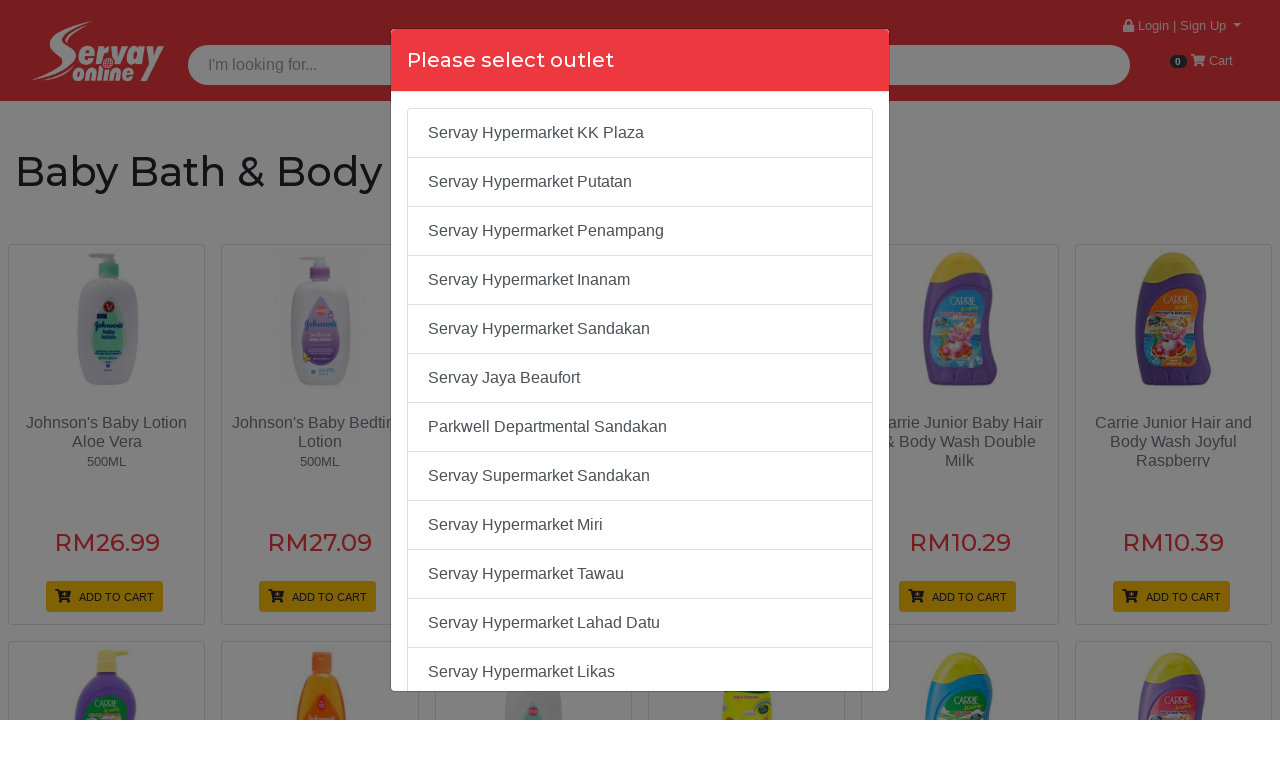

--- FILE ---
content_type: text/html; charset=UTF-8
request_url: https://servayonline.com/baby-bath-body-care
body_size: 13005
content:
<!DOCTYPE html>
<html>
<head>
    <meta charset="utf-8"/>    <meta name="viewport" content="width=device-width, initial-scale=1">
    <title>Baby Bath & Body Care</title>
    <link href="/favicon.ico" type="image/x-icon" rel="icon"/><link href="/favicon.ico" type="image/x-icon" rel="shortcut icon"/>    <base href="/">
    <!-- web css files start -->
    <link rel="stylesheet" href="https://fonts.googleapis.com/icon?family=Material+Icons"/>    <link rel="stylesheet" href="https://fonts.googleapis.com/css?family=Montserrat:400,500&display=swap"/>    <link rel="stylesheet" href="https://use.fontawesome.com/releases/v5.5.0/css/all.css"/>    <link rel="stylesheet" href="/css/web/bootstrap.min.css"/>    <link rel="stylesheet" href="/css/font-awesome.min.css"/>    <link rel="stylesheet" href="/css/owl.carousel.min.css"/>    <link rel="stylesheet" href="https://cdnjs.cloudflare.com/ajax/libs/limonte-sweetalert2/7.33.1/sweetalert2.min.css"/>    <link rel="stylesheet" href="/css/web/style-1.1.1.min.css"/>    <!-- web css files end -->
    <meta name="keywords" content=""/><meta name="description" content=""/>            <script src="https://code.jquery.com/jquery-3.2.1.min.js"></script>    <!--[if lt IE 9]>
    <script src="https://cdnjs.cloudflare.com/ajax/libs/html5shiv/3.7.3/html5shiv.js"></script>
    <![endif]-->
</head>
<body>
    <nav class="navbar navbar-dark bg-primary navbar-expand-md navbar-fixed-top fixed-top">
    <div class="container">
        <span class="navbar-brand my-auto">
            <a href="/"><img src="/img/logo-white.png" height="60"></a>
        </span>

        <button class="navbar-toggler" type="button" data-toggle="collapse" data-target="#navbarNav" aria-controls="navbarNav"
            aria-expanded="false" aria-label="Toggle navigation">
            <span class="navbar-toggler-icon"></span>
        </button>

        <div class="collapse navbar-collapse flex-md-column" id="navbarNav">
            <ul class="navbar-nav ml-auto">
                                                <!-- <li class="nav-item mr-2 d-md-none">
                    <a href="/pages/faq" class="nav-link"><i class="fas fa-info-circle mr-1"></i>FAQ</a></a>                </li>
                <li class="nav-item mr-2 d-md-none">
                    <a href="/pages/contact-us" class="nav-link"><i class="fas fa-phone mr-1"></i>Contact Us</a></a>                </li> -->
                                    <li class="nav-item dropdown">
                        <a class="nav-link dropdown-toggle" data-toggle="dropdown" href="#" role="button" aria-haspopup="true" aria-expanded="false">
                            <i class="fas fa-lock mr-1"></i>Login | Sign Up
                        </a>
                        <div class="dropdown-menu login-popup">
                            <form method="post" accept-charset="utf-8" role="form" action="/login"><div style="display:none;"><input type="hidden" name="_method" class="form-control"  value="POST" /></div>                            <div class="form-group email"><input type="email" name="email" class="form-control"  placeholder="Email" autocomplete="username" id="email" /></div>                            <div class="form-group password"><input type="password" name="password" class="form-control"  placeholder="Password" autocomplete="current-password" id="password" /></div>                            <div class="form-group"><input type="submit" class="btn btn-primary btn-block" value="Login Now"></div>                            <div style="display:none;"><input type="hidden" name="_Token[fields]" class="form-control"  value="bd636ac923a5c66d2dc7697fdb9c4b3d9caee2a3%3A" /><input type="hidden" name="_Token[unlocked]" class="form-control"  value="" /></div></form>                            <a href="/signup" class="btn btn-primary btn-block">Register here</a>                            <small><a href="/forgot-password">Forgot Password?</a></small>
                        </div>
                    </li>
                            </ul>
            <ul class="navbar-nav w-100">
                <li class="nav-item mr-4 p-2 w-100 d-none d-md-inline-block">
                    <form method="get" accept-charset="utf-8" class="navbar-search" role="form" action="/product/search">                    <div class="dropdown">
                        <input type="text" name="keyword" class="form-control search navbar-search-input"  placeholder="I&#039;m looking for..."  id="keyword" />                        <div class="dropdown-menu w-100" aria-labelledby="searchResults"></div>
                    </div>
                    </form>                </li>
                <li class="nav-item mr-2">
    <a href="/carts/checkout" class="nav-link"><span class="badge badge-pill badge-dark mr-1" id="cart-qty">0</span><i class="fas fa-shopping-cart mr-1"></i>Cart</a></li>
                            </ul>
        </div>
        <div class="w-100 d-md-none mt-3 navbar-nav">
            <form method="get" accept-charset="utf-8" role="form" class="navbar-search" action="/product/search">            <div class="dropdown">
                <input type="text" name="keyword" class="form-control search navbar-search-input"  placeholder="I&#039;m looking for..."  id="keyword" />                <div class="dropdown-menu w-100" aria-labelledby="searchResults"></div>
            </div>
            </form>        </div>
    </div>
</nav>
    
<div class="container">
        <div class="row">
        <div class="col-12 mt-5">
            <h1 class="heading-line"><span>Baby Bath & Body Care</span></h1>
                    </div>
    </div>
</div>

<div class="container py-3">
    </div>

<!--section class="p-filter">
    <div class="container">
        <div class="row">
            <div class="col-12">
                <ul class="p-tags float-left">
                    <li class="active"><a href="/baby-bath-body-care">All</a></li>
                                                                                                <li>.</li>
                            <li ><a href="/baby-bath-body-care/hot">hot</a></li>
                                                    <li>.</li>
                            <li ><a href="/baby-bath-body-care/featured">featured</a></li>
                                                    <li>.</li>
                            <li ><a href="/baby-bath-body-care/new">new</a></li>
                                                    <li>.</li>
                            <li ><a href="/baby-bath-body-care/on-sale">on sale</a></li>
                                                    <li>.</li>
                            <li ><a href="/baby-bath-body-care/New-arrival">New arrival</a></li>
                                                    <li>.</li>
                            <li ><a href="/baby-bath-body-care/Best-Seller">Best Seller</a></li>
                                                            </ul>
                <ul class="p-sort float-right">
                    <li class="dropdown">
                        <a href="#" class="dropdown-toggle" data-toggle="dropdown">Sort By <i class="material-icons">keyboard_arrow_down</i></a>
                        <ul class="dropdown-menu dropdown-menu-right">
                            <li><a href="/baby-bath-body-care?sort=price&amp;direction=asc">Price: low to high</a></li>
                            <li><a href="/baby-bath-body-care?sort=price&amp;direction=desc">Price: high to low</a></li>
                        </ul>
                    </li>
                </ul>
            </div>
        </div>
    </div>
    <div class="clearfix"></div>
</section-->
<div class="container mb-5">
    <div class="row products">
                <div class="col-6 col-sm-4 col-md-3 col-xl-2 p-2 product-item">
            <div class="product-card hover-scale card" data-url="/product/johnson-s-baby-lotion-aloe-vera-500ml-2301301210" data-id="1665" data-name="products/5f212fdb73cc5.jpg" data-image="">
    <div class="card-body p-1 product-img-wrapper">
                <img src="/img/products/thumbnails/5f212fdb73cc5.jpg" class="img-fluid product-image" alt=""/>    </div>
    <div class="card-body p-2 text-center product-details">
        <p class="text-muted product-title">Johnson's Baby Lotion Aloe Vera<br><small>500ML</small></p>
        <div class="product-promo" >
                                </div>
        <h4 class="text-primary">RM26.99</h4>
    </div>
    <div class="p-2">
                                    <button class="btn btn-warning mr-1 mb-1 btn-sm btn-add-cart"><i class="fas fa-cart-plus mr-1"></i> <small>ADD TO CART</small></button>
                                </div>
    </div>
        </div>
                <div class="col-6 col-sm-4 col-md-3 col-xl-2 p-2 product-item">
            <div class="product-card hover-scale card" data-url="/product/johnson-s-baby-bedtime-lotion-500ml-2301301280" data-id="1511" data-name="products/5cecef53710af.png" data-image="">
    <div class="card-body p-1 product-img-wrapper">
                <img src="/img/products/thumbnails/5cecef53710af.png" class="img-fluid product-image" alt=""/>    </div>
    <div class="card-body p-2 text-center product-details">
        <p class="text-muted product-title">Johnson's Baby Bedtime Lotion<br><small>500ML</small></p>
        <div class="product-promo" >
                                </div>
        <h4 class="text-primary">RM27.09</h4>
    </div>
    <div class="p-2">
                                    <button class="btn btn-warning mr-1 mb-1 btn-sm btn-add-cart"><i class="fas fa-cart-plus mr-1"></i> <small>ADD TO CART</small></button>
                                </div>
    </div>
        </div>
                <div class="col-6 col-sm-4 col-md-3 col-xl-2 p-2 product-item">
            <div class="product-card hover-scale card" data-url="/product/carrie-junior-hair-body-wash-joyful-raspberry-700ml-888820205626" data-id="1364" data-name="products/5e26ce0a67825.jpg" data-image="">
    <div class="card-body p-1 product-img-wrapper">
                <img src="/img/products/thumbnails/5e26ce0a67825.jpg" class="img-fluid product-image" alt=""/>    </div>
    <div class="card-body p-2 text-center product-details">
        <p class="text-muted product-title">Carrie Junior Hair & Body Wash Joyful Raspberry<br><small>700ML</small></p>
        <div class="product-promo" >
                                </div>
        <h4 class="text-primary">RM18.99</h4>
    </div>
    <div class="p-2">
                                    <button class="btn btn-warning mr-1 mb-1 btn-sm btn-add-cart"><i class="fas fa-cart-plus mr-1"></i> <small>ADD TO CART</small></button>
                                </div>
    </div>
        </div>
                <div class="col-6 col-sm-4 col-md-3 col-xl-2 p-2 product-item">
            <div class="product-card hover-scale card" data-url="/product/johnson-s-baby-lotion-milk-oats-500ml-2301306750" data-id="1336" data-name="products/5cece7675633f.jpg" data-image="">
    <div class="card-body p-1 product-img-wrapper">
                <img src="/img/products/thumbnails/5cece7675633f.jpg" class="img-fluid product-image" alt=""/>    </div>
    <div class="card-body p-2 text-center product-details">
        <p class="text-muted product-title">Johnson's Baby Lotion Milk Oats<br><small>500ML</small></p>
        <div class="product-promo" >
                                </div>
        <h4 class="text-primary">RM26.99</h4>
    </div>
    <div class="p-2">
                                    <button class="btn btn-warning mr-1 mb-1 btn-sm btn-add-cart"><i class="fas fa-cart-plus mr-1"></i> <small>ADD TO CART</small></button>
                                </div>
    </div>
        </div>
                <div class="col-6 col-sm-4 col-md-3 col-xl-2 p-2 product-item">
            <div class="product-card hover-scale card" data-url="/product/carrie-junior-baby-hair-body-wash-double-milk-280ml-2300901200" data-id="1666" data-name="products/5cf4e600c9a5e.jpg" data-image="">
    <div class="card-body p-1 product-img-wrapper">
                <img src="/img/products/thumbnails/5cf4e600c9a5e.jpg" class="img-fluid product-image" alt=""/>    </div>
    <div class="card-body p-2 text-center product-details">
        <p class="text-muted product-title">Carrie Junior Baby Hair & Body Wash Double Milk<br><small>280ML</small></p>
        <div class="product-promo" >
                                </div>
        <h4 class="text-primary">RM10.29</h4>
    </div>
    <div class="p-2">
                                    <button class="btn btn-warning mr-1 mb-1 btn-sm btn-add-cart"><i class="fas fa-cart-plus mr-1"></i> <small>ADD TO CART</small></button>
                                </div>
    </div>
        </div>
                <div class="col-6 col-sm-4 col-md-3 col-xl-2 p-2 product-item">
            <div class="product-card hover-scale card" data-url="/product/carrie-junior-hair-and-body-wash-joyful-raspberry-280ml-888820205625" data-id="1506" data-name="products/5cf1ec70a5363.jpg" data-image="">
    <div class="card-body p-1 product-img-wrapper">
                <img src="/img/products/thumbnails/5cf1ec70a5363.jpg" class="img-fluid product-image" alt=""/>    </div>
    <div class="card-body p-2 text-center product-details">
        <p class="text-muted product-title">Carrie Junior Hair and Body Wash Joyful Raspberry<br><small>280ML</small></p>
        <div class="product-promo" >
                                </div>
        <h4 class="text-primary">RM10.39</h4>
    </div>
    <div class="p-2">
                                    <button class="btn btn-warning mr-1 mb-1 btn-sm btn-add-cart"><i class="fas fa-cart-plus mr-1"></i> <small>ADD TO CART</small></button>
                                </div>
    </div>
        </div>
                <div class="col-6 col-sm-4 col-md-3 col-xl-2 p-2 product-item">
            <div class="product-card hover-scale card" data-url="/product/carrie-junior-baby-hair-body-wash-groovy-grapeberry-700ml-888820205506" data-id="1317" data-name="products/5e26cd2634dd1.jpg" data-image="">
    <div class="card-body p-1 product-img-wrapper">
                <img src="/img/products/thumbnails/5e26cd2634dd1.jpg" class="img-fluid product-image" alt=""/>    </div>
    <div class="card-body p-2 text-center product-details">
        <p class="text-muted product-title">Carrie Junior Baby Hair & Body Wash Groovy Grapeberry<br><small>700ML</small></p>
        <div class="product-promo" >
                                </div>
        <h4 class="text-primary">RM20.09</h4>
    </div>
    <div class="p-2">
                                    <button class="btn btn-warning mr-1 mb-1 btn-sm btn-add-cart"><i class="fas fa-cart-plus mr-1"></i> <small>ADD TO CART</small></button>
                                </div>
    </div>
        </div>
                <div class="col-6 col-sm-4 col-md-3 col-xl-2 p-2 product-item">
            <div class="product-card hover-scale card" data-url="/product/johnson-s-baby-soft-shiny-shampoo-200ml-2300004870" data-id="1524" data-name="products/5cecf03310b86.jpg" data-image="">
    <div class="card-body p-1 product-img-wrapper">
                <img src="/img/products/thumbnails/5cecf03310b86.jpg" class="img-fluid product-image" alt=""/>    </div>
    <div class="card-body p-2 text-center product-details">
        <p class="text-muted product-title">Johnson's Baby Soft & Shiny Shampoo<br><small>200ML</small></p>
        <div class="product-promo" >
                                </div>
        <h4 class="text-primary">RM12.29</h4>
    </div>
    <div class="p-2">
                                    <button class="btn btn-warning mr-1 mb-1 btn-sm btn-add-cart"><i class="fas fa-cart-plus mr-1"></i> <small>ADD TO CART</small></button>
                                </div>
    </div>
        </div>
                <div class="col-6 col-sm-4 col-md-3 col-xl-2 p-2 product-item">
            <div class="product-card hover-scale card" data-url="/product/johnson-s-baby-milk-lotion-500ml-2301301230" data-id="1290" data-name="products/5cece3159d6f5.png" data-image="">
    <div class="card-body p-1 product-img-wrapper">
                <img src="/img/products/thumbnails/5cece3159d6f5.png" class="img-fluid product-image" alt=""/>    </div>
    <div class="card-body p-2 text-center product-details">
        <p class="text-muted product-title">Johnson's Baby Milk Lotion<br><small>500ML</small></p>
        <div class="product-promo" >
                                </div>
        <h4 class="text-primary">RM26.99</h4>
    </div>
    <div class="p-2">
                                    <button class="btn btn-warning mr-1 mb-1 btn-sm btn-add-cart"><i class="fas fa-cart-plus mr-1"></i> <small>ADD TO CART</small></button>
                                </div>
    </div>
        </div>
                <div class="col-6 col-sm-4 col-md-3 col-xl-2 p-2 product-item">
            <div class="product-card hover-scale card" data-url="/product/carrie-junior-powder-groovy-grapeberry-280g-2300603650" data-id="1778" data-name="products/5f2138fc082d3.jpg" data-image="">
    <div class="card-body p-1 product-img-wrapper">
                <img src="/img/products/thumbnails/5f2138fc082d3.jpg" class="img-fluid product-image" alt=""/>    </div>
    <div class="card-body p-2 text-center product-details">
        <p class="text-muted product-title">Carrie Junior Powder Groovy Grapeberry<br><small>280G</small></p>
        <div class="product-promo" >
                                </div>
        <h4 class="text-primary">RM8.89</h4>
    </div>
    <div class="p-2">
                                    <button class="btn btn-warning mr-1 mb-1 btn-sm btn-add-cart"><i class="fas fa-cart-plus mr-1"></i> <small>ADD TO CART</small></button>
                                </div>
    </div>
        </div>
                <div class="col-6 col-sm-4 col-md-3 col-xl-2 p-2 product-item">
            <div class="product-card hover-scale card" data-url="/product/carrie-junior-baby-hair-body-wash-groovy-grapebe-280ml-2300901210" data-id="1396" data-name="products/5cf1eb62519a5.jpg" data-image="">
    <div class="card-body p-1 product-img-wrapper">
                <img src="/img/products/thumbnails/5cf1eb62519a5.jpg" class="img-fluid product-image" alt=""/>    </div>
    <div class="card-body p-2 text-center product-details">
        <p class="text-muted product-title">Carrie Junior Baby Hair & Body Wash Groovy Grapebe<br><small>280ML</small></p>
        <div class="product-promo" >
                                </div>
        <h4 class="text-primary">RM10.29</h4>
    </div>
    <div class="p-2">
                                    <button class="btn btn-warning mr-1 mb-1 btn-sm btn-add-cart"><i class="fas fa-cart-plus mr-1"></i> <small>ADD TO CART</small></button>
                                </div>
    </div>
        </div>
                <div class="col-6 col-sm-4 col-md-3 col-xl-2 p-2 product-item">
            <div class="product-card hover-scale card" data-url="/product/carrie-junior-baby-hair-body-wash-cheeky-cherry-280ml-2300902870" data-id="1388" data-name="products/5cf1eb4254957.jpg" data-image="">
    <div class="card-body p-1 product-img-wrapper">
                <img src="/img/products/thumbnails/5cf1eb4254957.jpg" class="img-fluid product-image" alt=""/>    </div>
    <div class="card-body p-2 text-center product-details">
        <p class="text-muted product-title">Carrie Junior Baby Hair & Body Wash Cheeky Cherry<br><small>280ML</small></p>
        <div class="product-promo" >
                                </div>
        <h4 class="text-primary">RM10.29</h4>
    </div>
    <div class="p-2">
                                    <button class="btn btn-warning mr-1 mb-1 btn-sm btn-add-cart"><i class="fas fa-cart-plus mr-1"></i> <small>ADD TO CART</small></button>
                                </div>
    </div>
        </div>
                <div class="col-6 col-sm-4 col-md-3 col-xl-2 p-2 product-item">
            <div class="product-card hover-scale card" data-url="/product/johnson-s-baby-active-fresh-shampoo-200ml-2300022630" data-id="1717" data-name="products/5cecfa4a051b6.jpg" data-image="">
    <div class="card-body p-1 product-img-wrapper">
                <img src="/img/products/thumbnails/5cecfa4a051b6.jpg" class="img-fluid product-image" alt=""/>    </div>
    <div class="card-body p-2 text-center product-details">
        <p class="text-muted product-title">Johnson's Baby Active Fresh Shampoo<br><small>200ML</small></p>
        <div class="product-promo" >
                                </div>
        <h4 class="text-primary">RM11.79</h4>
    </div>
    <div class="p-2">
                                    <button class="btn btn-warning mr-1 mb-1 btn-sm btn-add-cart"><i class="fas fa-cart-plus mr-1"></i> <small>ADD TO CART</small></button>
                                </div>
    </div>
        </div>
                <div class="col-6 col-sm-4 col-md-3 col-xl-2 p-2 product-item">
            <div class="product-card hover-scale card" data-url="/product/carrie-junior-baby-hair-body-wash-double-milk-700ml-888820205508" data-id="1302" data-name="products/5e26cde0a914a.jpg" data-image="">
    <div class="card-body p-1 product-img-wrapper">
                <img src="/img/products/thumbnails/5e26cde0a914a.jpg" class="img-fluid product-image" alt=""/>    </div>
    <div class="card-body p-2 text-center product-details">
        <p class="text-muted product-title">Carrie Junior Baby Hair & Body Wash Double Milk<br><small>700ML</small></p>
        <div class="product-promo" >
                                </div>
        <h4 class="text-primary">RM20.09</h4>
    </div>
    <div class="p-2">
                                    <button class="btn btn-warning mr-1 mb-1 btn-sm btn-add-cart"><i class="fas fa-cart-plus mr-1"></i> <small>ADD TO CART</small></button>
                                </div>
    </div>
        </div>
                <div class="col-6 col-sm-4 col-md-3 col-xl-2 p-2 product-item">
            <div class="product-card hover-scale card" data-url="/product/anakku-extra-mild-baby-talc-soft-gentle-twin-pack-500g-x-2-s-955662300040" data-id="1400" data-name="products/6336482242924.png" data-image="">
    <div class="card-body p-1 product-img-wrapper">
                <img src="/img/products/thumbnails/6336482242924.png" class="img-fluid product-image" alt=""/>    </div>
    <div class="card-body p-2 text-center product-details">
        <p class="text-muted product-title">Anakku Extra Mild Baby Talc Soft & Gentle Twin Pack<br><small>500G X 2'S</small></p>
        <div class="product-promo" >
                                </div>
        <h4 class="text-primary">RM20.79</h4>
    </div>
    <div class="p-2">
                                    <button class="btn btn-warning mr-1 mb-1 btn-sm btn-add-cart"><i class="fas fa-cart-plus mr-1"></i> <small>ADD TO CART</small></button>
                                </div>
    </div>
        </div>
                <div class="col-6 col-sm-4 col-md-3 col-xl-2 p-2 product-item">
            <div class="product-card hover-scale card" data-url="/product/johnson-s-baby-powder-blossom-200g-955600629495" data-id="12615" data-name="products/67185b9bbbb97.jpg" data-image="">
    <div class="card-body p-1 product-img-wrapper">
                <img src="/img/products/thumbnails/67185b9bbbb97.jpg" class="img-fluid product-image" alt=""/>    </div>
    <div class="card-body p-2 text-center product-details">
        <p class="text-muted product-title">Johnson's baby Powder Blossom<br><small>200G</small></p>
        <div class="product-promo" >
                                </div>
        <h4 class="text-primary">RM9.79</h4>
    </div>
    <div class="p-2">
                                    <button class="btn btn-warning mr-1 mb-1 btn-sm btn-add-cart"><i class="fas fa-cart-plus mr-1"></i> <small>ADD TO CART</small></button>
                                </div>
    </div>
        </div>
                <div class="col-6 col-sm-4 col-md-3 col-xl-2 p-2 product-item">
            <div class="product-card hover-scale card" data-url="/product/johnson-s-baby-powder-classic-200gm-885000701114" data-id="1348" data-name="products/60fe4c33325c6.jpg" data-image="">
    <div class="card-body p-1 product-img-wrapper">
                <img src="/img/products/thumbnails/60fe4c33325c6.jpg" class="img-fluid product-image" alt=""/>    </div>
    <div class="card-body p-2 text-center product-details">
        <p class="text-muted product-title">Johnson's Baby Powder Classic<br><small>200GM</small></p>
        <div class="product-promo" >
                                </div>
        <h4 class="text-primary">RM9.29</h4>
    </div>
    <div class="p-2">
                                    <button class="btn btn-warning mr-1 mb-1 btn-sm btn-add-cart"><i class="fas fa-cart-plus mr-1"></i> <small>ADD TO CART</small></button>
                                </div>
    </div>
        </div>
                <div class="col-6 col-sm-4 col-md-3 col-xl-2 p-2 product-item">
            <div class="product-card hover-scale card" data-url="/product/johnson-s-baby-soap-3-s-100g-480101056050" data-id="11238" data-name="products/645ca15a44fa7.jpg" data-image="">
    <div class="card-body p-1 product-img-wrapper">
                <img src="/img/products/thumbnails/645ca15a44fa7.jpg" class="img-fluid product-image" alt=""/>    </div>
    <div class="card-body p-2 text-center product-details">
        <p class="text-muted product-title">Johnson's Baby Soap 3'S<br><small>100G</small></p>
        <div class="product-promo" >
                                </div>
        <h4 class="text-primary">RM8.29</h4>
    </div>
    <div class="p-2">
                                    <button class="btn btn-warning mr-1 mb-1 btn-sm btn-add-cart"><i class="fas fa-cart-plus mr-1"></i> <small>ADD TO CART</small></button>
                                </div>
    </div>
        </div>
                <div class="col-6 col-sm-4 col-md-3 col-xl-2 p-2 product-item">
            <div class="product-card hover-scale card" data-url="/product/johnson-s-baby-bedtime-lotion-100ml-2301301370" data-id="1902" data-name="products/5f212dca49a46.jpg" data-image="">
    <div class="card-body p-1 product-img-wrapper">
                <img src="/img/products/thumbnails/5f212dca49a46.jpg" class="img-fluid product-image" alt=""/>    </div>
    <div class="card-body p-2 text-center product-details">
        <p class="text-muted product-title">Johnson's Baby Bedtime Lotion<br><small>100ML</small></p>
        <div class="product-promo" >
                                </div>
        <h4 class="text-primary">RM8.19</h4>
    </div>
    <div class="p-2">
                                    <button class="btn btn-warning mr-1 mb-1 btn-sm btn-add-cart"><i class="fas fa-cart-plus mr-1"></i> <small>ADD TO CART</small></button>
                                </div>
    </div>
        </div>
                <div class="col-6 col-sm-4 col-md-3 col-xl-2 p-2 product-item">
            <div class="product-card hover-scale card" data-url="/product/carrie-junior-hair-body-wash-blasting-blueberry-280g-955505271386" data-id="6901" data-name="products/5fc742682a05e.jpg" data-image="">
    <div class="card-body p-1 product-img-wrapper">
                <img src="/img/products/thumbnails/5fc742682a05e.jpg" class="img-fluid product-image" alt=""/>    </div>
    <div class="card-body p-2 text-center product-details">
        <p class="text-muted product-title">Carrie Junior Hair & Body Wash Blasting Blueberry<br><small>280G</small></p>
        <div class="product-promo" >
                                </div>
        <h4 class="text-primary">RM11.19</h4>
    </div>
    <div class="p-2">
                                    <button class="btn btn-warning mr-1 mb-1 btn-sm btn-add-cart"><i class="fas fa-cart-plus mr-1"></i> <small>ADD TO CART</small></button>
                                </div>
    </div>
        </div>
                <div class="col-6 col-sm-4 col-md-3 col-xl-2 p-2 product-item">
            <div class="product-card hover-scale card" data-url="/product/anakku-baby-head-to-toe-200ml-2300920290" data-id="1291" data-name="products/5cf49c29b7387.jpg" data-image="">
    <div class="card-body p-1 product-img-wrapper">
                <img src="/img/products/thumbnails/5cf49c29b7387.jpg" class="img-fluid product-image" alt=""/>    </div>
    <div class="card-body p-2 text-center product-details">
        <p class="text-muted product-title">Anakku Baby Head To Toe<br><small>200ML</small></p>
        <div class="product-promo" >
                                </div>
        <h4 class="text-primary">RM10.99</h4>
    </div>
    <div class="p-2">
                                    <button class="btn btn-warning mr-1 mb-1 btn-sm btn-add-cart"><i class="fas fa-cart-plus mr-1"></i> <small>ADD TO CART</small></button>
                                </div>
    </div>
        </div>
                <div class="col-6 col-sm-4 col-md-3 col-xl-2 p-2 product-item">
            <div class="product-card hover-scale card" data-url="/product/johnson-s-baby-oil-with-aloe-vera-125ml-2301301420" data-id="1689" data-name="products/5cecf976c7b80.jpg" data-image="">
    <div class="card-body p-1 product-img-wrapper">
                <img src="/img/products/thumbnails/5cecf976c7b80.jpg" class="img-fluid product-image" alt=""/>    </div>
    <div class="card-body p-2 text-center product-details">
        <p class="text-muted product-title">Johnson's Baby Oil With Aloe Vera<br><small>125ML</small></p>
        <div class="product-promo" >
                                </div>
        <h4 class="text-primary">RM9.59</h4>
    </div>
    <div class="p-2">
                                    <button class="btn btn-warning mr-1 mb-1 btn-sm btn-add-cart"><i class="fas fa-cart-plus mr-1"></i> <small>ADD TO CART</small></button>
                                </div>
    </div>
        </div>
                <div class="col-6 col-sm-4 col-md-3 col-xl-2 p-2 product-item">
            <div class="product-card hover-scale card" data-url="/product/johnson-s-baby-powder-blossoms-twin-pack-500g-x-2-s-955600628458" data-id="1221" data-name="products/60fe4d3dcdae4.jpg" data-image="">
    <div class="card-body p-1 product-img-wrapper">
                <img src="/img/products/thumbnails/60fe4d3dcdae4.jpg" class="img-fluid product-image" alt=""/>    </div>
    <div class="card-body p-2 text-center product-details">
        <p class="text-muted product-title">Johnson's Baby Powder Blossoms Twin Pack<br><small>500G X 2'S</small></p>
        <div class="product-promo" >
                                </div>
        <h4 class="text-primary">RM25.99</h4>
    </div>
    <div class="p-2">
                                    <button class="btn btn-warning mr-1 mb-1 btn-sm btn-add-cart"><i class="fas fa-cart-plus mr-1"></i> <small>ADD TO CART</small></button>
                                </div>
    </div>
        </div>
                <div class="col-6 col-sm-4 col-md-3 col-xl-2 p-2 product-item">
            <div class="product-card hover-scale card" data-url="/product/carrie-junior-baby-powder-tp-cheeky-cherry-450gx2-955505272066" data-id="6886" data-name="products/605446de764ba.jpg" data-image="">
    <div class="card-body p-1 product-img-wrapper">
                <img src="/img/products/thumbnails/605446de764ba.jpg" class="img-fluid product-image" alt=""/>    </div>
    <div class="card-body p-2 text-center product-details">
        <p class="text-muted product-title">Carrie Junior Baby Powder TP Cheeky Cherry<br><small>450GX2</small></p>
        <div class="product-promo" >
                                </div>
        <h4 class="text-primary">RM20.69</h4>
    </div>
    <div class="p-2">
                                    <button class="btn btn-warning mr-1 mb-1 btn-sm btn-add-cart"><i class="fas fa-cart-plus mr-1"></i> <small>ADD TO CART</small></button>
                                </div>
    </div>
        </div>
            </div>
            <div class="infinite-scroll-pagination">
        <a class="pagination__next" href="/baby-bath-body-care?page=2&amp;sort=Products.oos&amp;direction=asc">#</a>    </div>
    <div class="page-load-status">
        <p class="infinite-scroll-request text-primary text-center"><i class="fa fa-spinner fa-pulse fa-3x fa-fw"></i><span class="sr-only">Loading...</span></p>
    </div>
</div>

<div class="modal" tabindex="-1" role="dialog" id="share-dialog" style="z-index:1060">
  <div class="modal-dialog modal-dialog-centered" role="document">
    <div class="modal-content">
      <div class="modal-header">
        <h5 class="modal-title" id="title">Share this</h5>
        <button type="button" class="close close-btn"  aria-label="Close">
          <span aria-hidden="true">&times;</span>
        </button>
      </div>
      <div class="modal-body">
        <div class="row pb-3">
          <div class="col-4">
          <a class="btn btn-primary btn-block"href="" id="facebook" target="_blank"><i class="fa fa-facebook"></i>&nbsp;&nbsp;Facebook</a>

          </div>
          <div class="col-4">
          <a class="btn btn-primary btn-block" target="_blank" href="" id="twitter"><i class="fa fa-twitter"></i>&nbsp;&nbsp;Twitter</a>
          </div>
          <div class="col-4">
          <a class="btn btn-primary btn-block"  href="" data-action="share/whatsapp/share" id="whatsapp"><i class="fa fa-whatsapp"></i>&nbsp;&nbsp;Whatsapp</a>
            <!-- <button class="btn btn-primary btn-block"  id="email"><i class="fa fa-envelope"></i>&nbsp;&nbsp;Wha</button> -->
          </div>
        </div>
        <div class="row">
          <div class="col-8">
            <input class="form-control" type="text" readonly id="url">
          </div>
          <div class="col-4">
            <button class="btn btn-secondary btn-block" id="copy-link">Copy Link!</button>
          </div>
        </div>
      </div>
      <div class="modal-footer">
        <button type="button" class="btn btn-secondary close-btn">Close</button>
      </div>
    </div>
  </div>
</div>


    <p class="totop bg-primary"><a href="#"><i class="material-icons">arrow_upward</i></a></p>
<hr>
<footer class="container mt-5">
  <div class="row">
    <div class="col-12 col-lg-8">
        <div class="card-columns menu category-nav">
    <div class="card border-0"><h5><a href="/food-essentials">Food Essentials</a></h5><ul class="footer-category"><li><a href="/cooking-oil" class="text-muted">Cooking Oil</a></li><li><a href="/baking-essentials" class="text-muted">Baking Essentials</a></li><li><a href="/canned-food" class="text-muted">Canned Food</a></li><li><a href="/dried-herbs-seasoning-spices" class="text-muted">Dried Herbs, Seasoning &amp; Spices</a></li><li><a href="/honey-jam-spreads" class="text-muted">Honey, Jam &amp; Spreads</a></li><li><a href="/noodles-pasta" class="text-muted">Noodles &amp; Pasta</a></li><li><a href="/sabah-specialty" class="text-muted">Sabah Specialty</a></li><li><a href="/ready-meals" class="text-muted">Ready Meals</a></li><li><a href="/instant-foods" class="text-muted">Instant Foods</a></li><li><a href="/rice-grain-cereal" class="text-muted">Rice, Grain &amp; Cereal</a></li><li><a href="/sauces-cooking-paste" class="text-muted">Sauces &amp; Cooking Paste</a></li><li><a href="/dried-foods" class="text-muted">Dried Foods</a></li></ul></div><div class="card border-0"><h5><a href="/fresh-produce">Fresh Produce</a></h5><ul class="footer-category"><li><a href="/fresh-fruits" class="text-muted">Fresh Fruits</a></li><li><a href="/chilled-products" class="text-muted">Chilled Products</a></li><li><a href="/eggs" class="text-muted">Eggs</a></li><li><a href="/meat" class="text-muted">Meat</a></li><li><a href="/poultry" class="text-muted">Poultry</a></li><li><a href="/seafood" class="text-muted">Seafood</a></li><li><a href="/fresh-vegetables-herbs" class="text-muted">Fresh Vegetables &amp; Herbs</a></li></ul></div><div class="card border-0"><h5><a href="/snacks-confectionery">Snacks &amp; Confectionery</a></h5><ul class="footer-category"><li><a href="/assorted-snacks" class="text-muted">Assorted Snacks</a></li><li><a href="/biscuits-cookies-crackers" class="text-muted">Biscuits, Cookies &amp; Crackers</a></li><li><a href="/chips" class="text-muted">Chips</a></li><li><a href="/chocolates-candy" class="text-muted">Chocolates &amp; Candy</a></li><li><a href="/nuts-seeds-dried-goods" class="text-muted">Nuts, Seeds &amp; Dried Goods</a></li><li><a href="/popcorn" class="text-muted">Popcorn</a></li></ul></div><div class="card border-0"><h5><a href="/dairy-products">Dairy Products</a></h5><ul class="footer-category"><li><a href="/butter-spreads" class="text-muted">Butter &amp; Spreads</a></li><li><a href="/cheese" class="text-muted">Cheese</a></li><li><a href="/cream" class="text-muted">Cream</a></li><li><a href="/milk" class="text-muted">Milk</a></li><li><a href="/yoghurt" class="text-muted">Yoghurt</a></li></ul></div><div class="card border-0"><h5><a href="/frozen">Frozen</a></h5><ul class="footer-category"><li><a href="/frozen-meals" class="text-muted">Frozen Meals</a></li><li><a href="/frozen-puff-pastry" class="text-muted">Frozen Puff &amp; Pastry</a></li><li><a href="/frozen-vegetables" class="text-muted">Frozen Vegetables</a></li><li><a href="/ice" class="text-muted">Ice</a></li><li><a href="/ice-cream" class="text-muted">Ice Cream </a></li></ul></div><div class="card border-0"><h5><a href="/beverages">Beverages</a></h5><ul class="footer-category"><li><a href="/carbonated-beverages" class="text-muted">Carbonated Beverages</a></li><li><a href="/chilled-beverages" class="text-muted">Chilled Beverages</a></li><li><a href="/coffee-tea-creamer" class="text-muted">Coffee, Tea &amp; Creamer</a></li><li><a href="/chocolate-drink" class="text-muted">Chocolate Drink </a></li><li><a href="/cordials-juices" class="text-muted">Cordials &amp; Juices</a></li><li><a href="/sports-energy-drinks" class="text-muted">Sports &amp; Energy Drinks</a></li><li><a href="/water" class="text-muted">Water</a></li></ul></div><div class="card border-0"><h5><a href="/non-halal">Non-Halal </a></h5><ul class="footer-category"><li><a href="/beer-lager-stout-non-halal" class="text-muted">Beer, Lager &amp; Stout [Non-Halal]</a></li><li><a href="/cider-shandy-non-halal" class="text-muted">Cider &amp; Shandy [Non-Halal]</a></li><li><a href="/non-alcoholic-beer-non-halal" class="text-muted">Non-Alcoholic Beer [Non-Halal]</a></li><li><a href="/wine-non-halal" class="text-muted">Wine [Non-Halal]</a></li><li><a href="/soju-non-halal" class="text-muted">Soju [Non-Halal]</a></li><li><a href="/food-non-halal" class="text-muted">Food [Non-Halal] </a></li></ul></div><div class="card border-0"><h5><a href="/baby-care">Baby Care</a></h5><ul class="footer-category"><li><a href="/baby-bath-body-care" class="text-muted">Baby Bath &amp; Body Care</a></li><li><a href="/baby-diapers-wipes" class="text-muted">Baby Diapers &amp; Wipes</a></li><li><a href="/baby-food" class="text-muted">Baby Food</a></li><li><a href="/baby-formula" class="text-muted">Baby Formula</a></li><li><a href="/baby-toiletries" class="text-muted">Baby Toiletries</a></li><li><a href="/mother-baby-accessories" class="text-muted">Mother &amp; Baby Accessories</a></li></ul></div><div class="card border-0"><h5><a href="/beauty-personal">Beauty &amp; Personal </a></h5><ul class="footer-category"><li><a href="/ear-care" class="text-muted">Ear Care</a></li><li><a href="/hair-care" class="text-muted">Hair Care</a></li><li><a href="/facial-care" class="text-muted">Facial Care</a></li><li><a href="/feminine-care-grooming" class="text-muted">Feminine Care &amp; Grooming</a></li><li><a href="/fragrance-deodorants" class="text-muted">Fragrance &amp; Deodorants</a></li><li><a href="/men-s-care-grooming" class="text-muted">Men&#039;s Care &amp; Grooming</a></li><li><a href="/oral-care" class="text-muted">Oral Care</a></li><li><a href="/skin-bath-body-care" class="text-muted">Skin, Bath &amp; Body Care</a></li></ul></div><div class="card border-0"><h5><a href="/health-care">Health Care</a></h5><ul class="footer-category"><li><a href="/adult-diapers" class="text-muted">Adult Diapers</a></li><li><a href="/antiseptics" class="text-muted">Antiseptics</a></li><li><a href="/digestive-care" class="text-muted">Digestive Care</a></li><li><a href="/family-planning" class="text-muted">Family Planning</a></li><li><a href="/over-the-counter-medication" class="text-muted">Over The Counter Medication</a></li><li><a href="/surgical-cloth-face-masks" class="text-muted">Surgical &amp; Cloth Face Masks</a></li><li><a href="/adult-health-drinks" class="text-muted">Adult Health Drinks</a></li></ul></div><div class="card border-0"><h5><a href="/pet-care">Pet Care</a></h5><ul class="footer-category"><li><a href="/cat-care-grooming" class="text-muted">Cat Care &amp; Grooming</a></li><li><a href="/cat-food" class="text-muted">Cat Food</a></li><li><a href="/dog-care-grooming" class="text-muted">Dog Care &amp; Grooming</a></li><li><a href="/dog-food" class="text-muted">Dog Food</a></li></ul></div><div class="card border-0"><h5><a href="/electronics">Electronics</a></h5><ul class="footer-category"><li><a href="/batteries-small-appliances" class="text-muted">Batteries &amp; Small Appliances</a></li><li><a href="/other-accessories" class="text-muted">Other Accessories</a></li></ul></div><div class="card border-0"><h5><a href="/sport-game">Sport &amp; Game</a></h5></div><div class="card border-0"><h5><a href="/household">Household</a></h5><ul class="footer-category"><li><a href="/home-accessories-decor" class="text-muted">Home Accessories &amp; Decor</a></li><li><a href="/home" class="text-muted">Home</a></li><li><a href="/furniture" class="text-muted">Furniture</a></li><li><a href="/hardline" class="text-muted">Hardline </a></li><li><a href="/gardening-accessories" class="text-muted">Gardening &amp; Accessories</a></li><li><a href="/household-cleaning" class="text-muted">Household Cleaning</a></li><li><a href="/laundry" class="text-muted">Laundry</a></li><li><a href="/paper-napkin-products" class="text-muted">Paper &amp; Napkin Products</a></li><li><a href="/kitchen-dining" class="text-muted">Kitchen &amp; Dining</a></li><li><a href="/storage-organizers" class="text-muted">Storage &amp; Organizers</a></li><li><a href="/insect-repellent" class="text-muted">Insect Repellent </a></li></ul></div><div class="card border-0"><h5><a href="/car">Car </a></h5><ul class="footer-category"><li><a href="/car-care" class="text-muted">Car Care </a></li><li><a href="/car-accessories" class="text-muted">Car Accessories</a></li><li><a href="/car-perfume" class="text-muted">Car Perfume</a></li></ul></div><div class="card border-0"><h5><a href="/toys">Toys </a></h5></div><div class="card border-0"><h5><a href="/books-stationery">Books &amp; Stationery </a></h5><ul class="footer-category"><li><a href="/office-supplies" class="text-muted">Office Supplies</a></li><li><a href="/stationery" class="text-muted">Stationery</a></li></ul></div><div class="card border-0"><h5><a href="/travel">Travel</a></h5></div><div class="card border-0"><h5><a href="/carton">Carton </a></h5></div><div class="card border-0"><h5><a href="/only-in-servay">Only In Servay</a></h5></div><div class="card border-0"><h5><a href="/monthly-promotion">Monthly Promotion</a></h5></div><div class="card border-0"><h5><a href="/gift-voucher">Gift Voucher</a></h5><ul class="footer-category"><li><a href="/e-voucher-digital" class="text-muted">E-Voucher (Digital)</a></li><li><a href="/cash-voucher-pick-up-in-outlet" class="text-muted">Cash Voucher (Pick up in Outlet)</a></li></ul></div><div class="card border-0"><h5><a href="/servay-member">Servay Member</a></h5><ul class="footer-category"><li><a href="/limited-time-offer" class="text-muted">Limited Time Offer</a></li></ul></div><div class="card border-0"><h5><a href="/bee-fun-land">Bee Fun Land </a></h5></div></div>
    </div>

    <div class="col mt-5 mt-lg-0">

      <h5>Get in Touch</h5>

      <ul class="list-unstyled social-media">
        <li><a target="_blank" href="mailto:customer@servayonline.com"><i class="far fa-envelope"></i> customer@servayonline.com</a></li>
                    <li><a target="_blank" href="https://wa.me/601169743932"><i class="fab fa-whatsapp"></i> +601169743932</a></li>
                            <li><a target="_blank" href="https://www.facebook.com/ServayMalaysia/"><i class="fab fa-facebook"></i> Facebook</a></li>
                        <li><a target="_blank" href="https://www.instagram.com/servayonline.my/"><i class="fab fa-instagram"></i> Instagram</a></li>
                              </ul>
      <ul class="list-unstyled text-muted small">
        <li ><a href="/pages/servay-day-t-c">Servay Day</a></li>
        <li ><a href="/pages/faq">FAQ</a></li>
        <li><a href="/pages/contact-us">Contact Us</a></li>
        <li><a href="/pages/delivery-service">Delivery Service</a></li>
        <li><a href="/pages/disclaimer">Disclaimer</a></li>
        <li><a href="/pages/return-policy">Return Policy</a></li>
        <li><a href="/pages/terms-conditions">Terms &amp; Conditions</a></li>

      </ul>

    </div>
  </div>

  <div class="text-center small text-muted my-5">
    <p>&copy; 2025 Servay Online Sdn. Bhd. (201701042655 (1256828-H)). All Rights Reserved.
    <br>
    <p>Payment Methods accepted<br><img src="img/payment-methods.png" class="img-fluid"></p>
  </div>
</footer>

    <div id="product-modal" class="modal fade" tabindex="-1" role="dialog" data-show="false" data-url=" /baby-bath-body-care" aria-hidden="true">
    <div class="modal-dialog modal-lg" role="document">
        <div class="modal-content"></div>
    </div>
</div>
<script src="/js/jquery.zoom.min.js"></script>        <div id="warehouses-modal" class="modal fade" tabindex="-1" role="dialog" aria-labelledby="warehousesModal" aria-modal="true" data-show="true">
        <div class="modal-dialog modal-dialog-scrollable" role="document">
            <div class="modal-content">
                <div class="modal-header bg-primary">
                    <h5 class="modal-title text-white">Please select outlet</h5>
                </div>
                <div class="modal-body">
                                            <div class="list-group addresses-list-group">
                                                        <a href="#" class="list-group-item list-group-item-action address" data-model="PickupPoints" data-id="003">
                                Servay Hypermarket KK Plaza                                <i class="fas fa-check-square checkbox pull-right"></i>
                            </a>
                                                        <a href="#" class="list-group-item list-group-item-action address" data-model="PickupPoints" data-id="004">
                                Servay Hypermarket Putatan                                <i class="fas fa-check-square checkbox pull-right"></i>
                            </a>
                                                        <a href="#" class="list-group-item list-group-item-action address" data-model="PickupPoints" data-id="005">
                                Servay Hypermarket Penampang                                <i class="fas fa-check-square checkbox pull-right"></i>
                            </a>
                                                        <a href="#" class="list-group-item list-group-item-action address" data-model="PickupPoints" data-id="006">
                                Servay Hypermarket Inanam                                <i class="fas fa-check-square checkbox pull-right"></i>
                            </a>
                                                        <a href="#" class="list-group-item list-group-item-action address" data-model="PickupPoints" data-id="152">
                                Servay Hypermarket Sandakan                                <i class="fas fa-check-square checkbox pull-right"></i>
                            </a>
                                                        <a href="#" class="list-group-item list-group-item-action address" data-model="PickupPoints" data-id="303">
                                Servay Jaya Beaufort                                <i class="fas fa-check-square checkbox pull-right"></i>
                            </a>
                                                        <a href="#" class="list-group-item list-group-item-action address" data-model="PickupPoints" data-id="151">
                                Parkwell Departmental Sandakan                                 <i class="fas fa-check-square checkbox pull-right"></i>
                            </a>
                                                        <a href="#" class="list-group-item list-group-item-action address" data-model="PickupPoints" data-id="150">
                                Servay Supermarket Sandakan                                 <i class="fas fa-check-square checkbox pull-right"></i>
                            </a>
                                                        <a href="#" class="list-group-item list-group-item-action address" data-model="PickupPoints" data-id="200">
                                Servay Hypermarket Miri                                 <i class="fas fa-check-square checkbox pull-right"></i>
                            </a>
                                                        <a href="#" class="list-group-item list-group-item-action address" data-model="PickupPoints" data-id="050">
                                Servay Hypermarket Tawau                                 <i class="fas fa-check-square checkbox pull-right"></i>
                            </a>
                                                        <a href="#" class="list-group-item list-group-item-action address" data-model="PickupPoints" data-id="060">
                                Servay Hypermarket Lahad Datu                                 <i class="fas fa-check-square checkbox pull-right"></i>
                            </a>
                                                        <a href="#" class="list-group-item list-group-item-action address" data-model="PickupPoints" data-id="002">
                                Servay Hypermarket Likas                                <i class="fas fa-check-square checkbox pull-right"></i>
                            </a>
                                                        <a href="#" class="list-group-item list-group-item-action address" data-model="PickupPoints" data-id="308">
                                Servay Hypermarket Benoni                                 <i class="fas fa-check-square checkbox pull-right"></i>
                            </a>
                                                        <a href="#" class="list-group-item list-group-item-action address" data-model="PickupPoints" data-id="053">
                                Servay Jaya Sungai Tajong                                 <i class="fas fa-check-square checkbox pull-right"></i>
                            </a>
                                                        <a href="#" class="list-group-item list-group-item-action address" data-model="PickupPoints" data-id="301">
                                Servay Jaya Supermarket Keningau                                <i class="fas fa-check-square checkbox pull-right"></i>
                            </a>
                                                        <a href="#" class="list-group-item list-group-item-action address" data-model="PickupPoints" data-id="H002">
                                Servay Premier Center Point                                 <i class="fas fa-check-square checkbox pull-right"></i>
                            </a>
                                                        <a href="#" class="list-group-item list-group-item-action address" data-model="PickupPoints" data-id="206">
                                Servay Hypermarket Permy Mall                                <i class="fas fa-check-square checkbox pull-right"></i>
                            </a>
                                                        <a href="#" class="list-group-item list-group-item-action address" data-model="PickupPoints" data-id="008">
                                Servay Jaya One Borneo                                <i class="fas fa-check-square checkbox pull-right"></i>
                            </a>
                                                        <a href="#" class="list-group-item list-group-item-action address" data-model="PickupPoints" data-id="302">
                                Servay Jaya Kota Marudu                                <i class="fas fa-check-square checkbox pull-right"></i>
                            </a>
                                                        <a href="#" class="list-group-item list-group-item-action address" data-model="PickupPoints" data-id="312">
                                Servay Hypermarket Beaufort                                <i class="fas fa-check-square checkbox pull-right"></i>
                            </a>
                                                        <a href="#" class="list-group-item list-group-item-action address" data-model="PickupPoints" data-id="311">
                                Servay Hypermarket Parklane                                <i class="fas fa-check-square checkbox pull-right"></i>
                            </a>
                                                    </div>
                                    </div>
                <div class="modal-footer d-none">
                    <button type="button" class="btn btn-primary" role="confirm">Confirm</button>
                </div>
            </div>
        </div>
    </div>
<div id="delivery-method-modal" class="modal fade" tabindex="-1" role="dialog" aria-labelledby="deliveryMethodModal" aria-modal="true" data-delivery='[]'>
    <div class="modal-dialog modal-lg modal-dialog-scrollable" role="document">
        <div class="modal-content">
            <div class="modal-header bg-primary">
                <h5 class="modal-title text-white">Select Delivery Method</h5>
                <button type="button" class="close text-white" data-dismiss="modal" aria-label="Close"><span aria-hidden="true">×</span></button>
            </div>
            <div class="modal-body">
                <ul class="nav nav-pills nav-fill">
                                            <li class="nav-item"><a class="nav-link" id="pickup-tab" delivery="pickup" data-toggle="tab" href="#pickup-tabpanel" role="tab" aria-controls="pickup-tabpanel" aria-selected="false">Self Pickup</a></li>
                                                                <li class="nav-item"><a class="nav-link get-coordinate" id="autocomplete-tab" data-delivery="delivery" data-toggle="tab" href="#autocomplete-tabpanel" role="tab" aria-controls="autocomplete-tabpanel" aria-selected="false">Delivery</a></li>
                                    </ul>
                <div class="tab-content pt-2">
                                        <div class="tab-pane fade" id="pickup-tabpanel" role="tabpanel" aria-labelledby="pickup-tab">
                        <div class="list-group addresses-list-group">
                                                        <a href="#" class="list-group-item list-group-item-action address" data-model="PickupPoints" data-id="2">
                                <div class="row">
                                    <div class="col-12 col-md-6">
                                        <strong>Servay Hypermarket KK Plaza</strong>
                                        <address>
                                            LG Floor, KK Plaza.<br>
                                            88300 Kota Kinabalu<br>
                                            Sabah<br>
                                                                                            <abbr title="Email">Email:</abbr> admin@servayonline.com<br>
                                                                                                                                        <abbr title="Phone">Phone:</abbr> 01169743932                                                                                    </address>
                                    </div>
                                </div>
                                <i class="fas fa-check-square fa-2x checkbox"></i>
                            </a>
                                                        <a href="#" class="list-group-item list-group-item-action address" data-model="PickupPoints" data-id="3">
                                <div class="row">
                                    <div class="col-12 col-md-6">
                                        <strong>Servay Hypermarket Putatan</strong>
                                        <address>
                                            Block.K, Lot 1, Lrg Grand Plaza Putatan<br>
                                            89500 Kota Kinabalu<br>
                                            Sabah<br>
                                                                                            <abbr title="Email">Email:</abbr> admin@servayonline.com<br>
                                                                                                                                        <abbr title="Phone">Phone:</abbr> 01169743932                                                                                    </address>
                                    </div>
                                </div>
                                <i class="fas fa-check-square fa-2x checkbox"></i>
                            </a>
                                                        <a href="#" class="list-group-item list-group-item-action address" data-model="PickupPoints" data-id="4">
                                <div class="row">
                                    <div class="col-12 col-md-6">
                                        <strong>Servay Hypermarket Penampang</strong>
                                        <address>
                                            Penampang Bandar Baru Koidupan, KM 7.5<br>
                                            88200 Penampang<br>
                                            Sabah<br>
                                                                                            <abbr title="Email">Email:</abbr> admin@servayonline.com<br>
                                                                                                                                        <abbr title="Phone">Phone:</abbr> 01169743932                                                                                    </address>
                                    </div>
                                </div>
                                <i class="fas fa-check-square fa-2x checkbox"></i>
                            </a>
                                                        <a href="#" class="list-group-item list-group-item-action address" data-model="PickupPoints" data-id="5">
                                <div class="row">
                                    <div class="col-12 col-md-6">
                                        <strong>Servay Hypermarket Inanam</strong>
                                        <address>
                                            Golden Hill Commercial Park, KM 7.5<br>
                                            88400 Kota Kinabalu<br>
                                            Sabah<br>
                                                                                            <abbr title="Email">Email:</abbr> admin@servayonline.com<br>
                                                                                                                                        <abbr title="Phone">Phone:</abbr> 01169743932                                                                                    </address>
                                    </div>
                                </div>
                                <i class="fas fa-check-square fa-2x checkbox"></i>
                            </a>
                                                        <a href="#" class="list-group-item list-group-item-action address" data-model="PickupPoints" data-id="11">
                                <div class="row">
                                    <div class="col-12 col-md-6">
                                        <strong>Servay Hypermarket Sandakan</strong>
                                        <address>
                                            Mile 7.5, Jln Labuk<br>
                                            90000 Sandakan<br>
                                            Sabah<br>
                                                                                            <abbr title="Email">Email:</abbr> admin@servayonline.com<br>
                                                                                                                                        <abbr title="Phone">Phone:</abbr> 01169743932                                                                                    </address>
                                    </div>
                                </div>
                                <i class="fas fa-check-square fa-2x checkbox"></i>
                            </a>
                                                        <a href="#" class="list-group-item list-group-item-action address" data-model="PickupPoints" data-id="15">
                                <div class="row">
                                    <div class="col-12 col-md-6">
                                        <strong>Servay Jaya Beaufort</strong>
                                        <address>
                                            1Beaufort Commercial Centre, Lot 56-65, Lorong 1Beaufort 3, Jalan Beaufort-Sipitang <br>
                                            89808 Beaufort<br>
                                            Sabah<br>
                                                                                            <abbr title="Email">Email:</abbr> admin@servayonline.com<br>
                                                                                                                                        <abbr title="Phone">Phone:</abbr> 01169743932                                                                                    </address>
                                    </div>
                                </div>
                                <i class="fas fa-check-square fa-2x checkbox"></i>
                            </a>
                                                        <a href="#" class="list-group-item list-group-item-action address" data-model="PickupPoints" data-id="25">
                                <div class="row">
                                    <div class="col-12 col-md-6">
                                        <strong>Parkwell Departmental Sandakan </strong>
                                        <address>
                                             Block 21, Batu 4, Lorong Bandar Indah 6, Bandar Indah,<br>
                                            90000 Sandakan<br>
                                            Sabah<br>
                                                                                            <abbr title="Email">Email:</abbr> admin@servayonline.com<br>
                                                                                                                                        <abbr title="Phone">Phone:</abbr> 01169743932                                                                                    </address>
                                    </div>
                                </div>
                                <i class="fas fa-check-square fa-2x checkbox"></i>
                            </a>
                                                        <a href="#" class="list-group-item list-group-item-action address" data-model="PickupPoints" data-id="27">
                                <div class="row">
                                    <div class="col-12 col-md-6">
                                        <strong>Servay Supermarket Sandakan </strong>
                                        <address>
                                             Lot 103-113, Phase 111, Mile 4,, Jalan Labuk, Bandar Pasaraya<br>
                                            9000 Sandakan<br>
                                            Sabah<br>
                                                                                            <abbr title="Email">Email:</abbr> admin@servayonline.com<br>
                                                                                                                                        <abbr title="Phone">Phone:</abbr> 0143086898                                                                                    </address>
                                    </div>
                                </div>
                                <i class="fas fa-check-square fa-2x checkbox"></i>
                            </a>
                                                        <a href="#" class="list-group-item list-group-item-action address" data-model="PickupPoints" data-id="28">
                                <div class="row">
                                    <div class="col-12 col-md-6">
                                        <strong>Servay Hypermarket Miri </strong>
                                        <address>
                                            Lot 637, Block 7, MCLD, Miri Plaza<br>
                                            98000 Miri<br>
                                            Sarawak<br>
                                                                                            <abbr title="Email">Email:</abbr> admin@servayonline.com<br>
                                                                                                                                        <abbr title="Phone">Phone:</abbr> 01169743932                                                                                    </address>
                                    </div>
                                </div>
                                <i class="fas fa-check-square fa-2x checkbox"></i>
                            </a>
                                                        <a href="#" class="list-group-item list-group-item-action address" data-model="PickupPoints" data-id="29">
                                <div class="row">
                                    <div class="col-12 col-md-6">
                                        <strong>Servay Hypermarket Tawau </strong>
                                        <address>
                                            Jalan Klinik, Peti Surat 61758<br>
                                            91027 Tawau <br>
                                            Sabah<br>
                                                                                            <abbr title="Email">Email:</abbr> admin@servayonline.com<br>
                                                                                                                                        <abbr title="Phone">Phone:</abbr> 01169743932                                                                                    </address>
                                    </div>
                                </div>
                                <i class="fas fa-check-square fa-2x checkbox"></i>
                            </a>
                                                        <a href="#" class="list-group-item list-group-item-action address" data-model="PickupPoints" data-id="30">
                                <div class="row">
                                    <div class="col-12 col-md-6">
                                        <strong>Servay Hypermarket Lahad Datu </strong>
                                        <address>
                                            LOT 256 - 257 , Bandar Sri Perdana , Phase 3, jalan silam<br>
                                            91100 Lahad Datu<br>
                                            Sabah<br>
                                                                                            <abbr title="Email">Email:</abbr> admin@servayonline.com<br>
                                                                                                                                        <abbr title="Phone">Phone:</abbr> 01169743932                                                                                    </address>
                                    </div>
                                </div>
                                <i class="fas fa-check-square fa-2x checkbox"></i>
                            </a>
                                                        <a href="#" class="list-group-item list-group-item-action address" data-model="PickupPoints" data-id="31">
                                <div class="row">
                                    <div class="col-12 col-md-6">
                                        <strong>Servay Hypermarket Likas</strong>
                                        <address>
                                            23, Lorong Juta 1, Taman Likas<br>
                                            88450 Kota Kinabalu<br>
                                            Sabah<br>
                                                                                            <abbr title="Email">Email:</abbr> admin@servayonline.com<br>
                                                                                                                                        <abbr title="Phone">Phone:</abbr> 01169743932                                                                                    </address>
                                    </div>
                                </div>
                                <i class="fas fa-check-square fa-2x checkbox"></i>
                            </a>
                                                        <a href="#" class="list-group-item list-group-item-action address" data-model="PickupPoints" data-id="33">
                                <div class="row">
                                    <div class="col-12 col-md-6">
                                        <strong>Servay Hypermarket Benoni </strong>
                                        <address>
                                            Benoni Commercial Centre<br>
                                            89600 Papar <br>
                                            Sabah<br>
                                                                                            <abbr title="Email">Email:</abbr> admin@servayonline.com<br>
                                                                                                                                        <abbr title="Phone">Phone:</abbr> 01169743932                                                                                    </address>
                                    </div>
                                </div>
                                <i class="fas fa-check-square fa-2x checkbox"></i>
                            </a>
                                                        <a href="#" class="list-group-item list-group-item-action address" data-model="PickupPoints" data-id="34">
                                <div class="row">
                                    <div class="col-12 col-md-6">
                                        <strong>Servay Jaya Sungai Tajong </strong>
                                        <address>
                                            Lot 3A-8A Kompleks, Jalan Sungai Tajong <br>
                                            91000 Tawau <br>
                                            Sabah<br>
                                                                                            <abbr title="Email">Email:</abbr> admin@servayonline.com<br>
                                                                                                                                        <abbr title="Phone">Phone:</abbr> 01169743932                                                                                    </address>
                                    </div>
                                </div>
                                <i class="fas fa-check-square fa-2x checkbox"></i>
                            </a>
                                                        <a href="#" class="list-group-item list-group-item-action address" data-model="PickupPoints" data-id="35">
                                <div class="row">
                                    <div class="col-12 col-md-6">
                                        <strong>Servay Jaya Supermarket Keningau</strong>
                                        <address>
                                            76, Jalan OKK Sondomon<br>
                                            89000 Keningau<br>
                                            Sabah<br>
                                                                                            <abbr title="Email">Email:</abbr> admin@servayonline.com<br>
                                                                                                                                        <abbr title="Phone">Phone:</abbr> 01169743932                                                                                    </address>
                                    </div>
                                </div>
                                <i class="fas fa-check-square fa-2x checkbox"></i>
                            </a>
                                                        <a href="#" class="list-group-item list-group-item-action address" data-model="PickupPoints" data-id="36">
                                <div class="row">
                                    <div class="col-12 col-md-6">
                                        <strong>Servay Premier Center Point </strong>
                                        <address>
                                            Grd Flr, Centre Point<br>
                                            88000 Kota Kinabalu<br>
                                            Sabah<br>
                                                                                            <abbr title="Email">Email:</abbr> admin@servayonline.com<br>
                                                                                                                                        <abbr title="Phone">Phone:</abbr> 01169743932                                                                                    </address>
                                    </div>
                                </div>
                                <i class="fas fa-check-square fa-2x checkbox"></i>
                            </a>
                                                        <a href="#" class="list-group-item list-group-item-action address" data-model="PickupPoints" data-id="37">
                                <div class="row">
                                    <div class="col-12 col-md-6">
                                        <strong>Servay Hypermarket Permy Mall</strong>
                                        <address>
                                            Lot 100, Ground Floor, Permy Mall, Pusat Bandar Baru Permyjaya<br>
                                            98000 Miri<br>
                                            Sarawak<br>
                                                                                            <abbr title="Email">Email:</abbr> admin@servayonline.com<br>
                                                                                                                                        <abbr title="Phone">Phone:</abbr> 01169743932                                                                                    </address>
                                    </div>
                                </div>
                                <i class="fas fa-check-square fa-2x checkbox"></i>
                            </a>
                                                        <a href="#" class="list-group-item list-group-item-action address" data-model="PickupPoints" data-id="40">
                                <div class="row">
                                    <div class="col-12 col-md-6">
                                        <strong>Servay Jaya One Borneo</strong>
                                        <address>
                                            Lot G815-G819, Ground Floor, 1B Hypermall, Jalan Sulaman<br>
                                            88400 Kota Kinabalu<br>
                                            Sabah<br>
                                                                                            <abbr title="Email">Email:</abbr> admin@servayonline.com<br>
                                                                                                                                        <abbr title="Phone">Phone:</abbr> 01169743932                                                                                    </address>
                                    </div>
                                </div>
                                <i class="fas fa-check-square fa-2x checkbox"></i>
                            </a>
                                                        <a href="#" class="list-group-item list-group-item-action address" data-model="PickupPoints" data-id="41">
                                <div class="row">
                                    <div class="col-12 col-md-6">
                                        <strong>Servay Jaya Kota Marudu</strong>
                                        <address>
                                            Jalan Goshen, Pekan Baru, Kota Marudu<br>
                                            89100 Kota Marudu<br>
                                            Sabah<br>
                                                                                            <abbr title="Email">Email:</abbr> admin@servayonline.com<br>
                                                                                                                                        <abbr title="Phone">Phone:</abbr> 01169743932                                                                                    </address>
                                    </div>
                                </div>
                                <i class="fas fa-check-square fa-2x checkbox"></i>
                            </a>
                                                        <a href="#" class="list-group-item list-group-item-action address" data-model="PickupPoints" data-id="42">
                                <div class="row">
                                    <div class="col-12 col-md-6">
                                        <strong>Servay Hypermarket Beaufort</strong>
                                        <address>
                                            Block L, Beaufort Jaya Phase 2, Commercial Development<br>
                                            89800 Beaufort<br>
                                            Sabah<br>
                                                                                            <abbr title="Email">Email:</abbr> admin@servayonline.com<br>
                                                                                                                                        <abbr title="Phone">Phone:</abbr> 0116974392                                                                                    </address>
                                    </div>
                                </div>
                                <i class="fas fa-check-square fa-2x checkbox"></i>
                            </a>
                                                        <a href="#" class="list-group-item list-group-item-action address" data-model="PickupPoints" data-id="43">
                                <div class="row">
                                    <div class="col-12 col-md-6">
                                        <strong>Servay Hypermarket Parklane</strong>
                                        <address>
                                            Lot No.90, Single Storey Hypermarket, Parklane City Benoni<br>
                                            89600 Papar<br>
                                            Sabah<br>
                                                                                            <abbr title="Email">Email:</abbr> admin@servayonline.com<br>
                                                                                                                                        <abbr title="Phone">Phone:</abbr> 0143998686                                                                                    </address>
                                    </div>
                                </div>
                                <i class="fas fa-check-square fa-2x checkbox"></i>
                            </a>
                                                    </div>
                    </div>
                                                            <div class="tab-pane fade" id="autocomplete-tabpanel" role="tabpanel" aria-labelledby="autocomplete-tab">
                        <div class="address-map autocomplete rounded"></div>
                    </div>
                </div>
            </div>
            <div class="modal-footer d-none">
                <button type="button" class="btn btn-primary" role="confirm">Confirm</button>
            </div>
        </div>
    </div>
</div>
    <!-- web script files start -->
    <script src="https://cdnjs.cloudflare.com/ajax/libs/popper.js/1.12.9/umd/popper.min.js"></script>    <script src="/js/web/bootstrap.min.js"></script>    <script src="/js/owl.carousel.min.js"></script>    <script src="/js/infinite-scroll.pkgd.min.js"></script>    <script src="https://cdnjs.cloudflare.com/ajax/libs/limonte-sweetalert2/7.33.1/sweetalert2.all.min.js"></script>    <script src="/js/web/script-1.3.2.min.js"></script>    <script src="/js/web/delivery-method-1.0.1.min.js"></script>    <script src="https://maps.googleapis.com/maps/api/js?libraries=places&key=AIzaSyC8YOg82M-BpXnrYJeAaivgGvfidStxZZ0"></script>    <script>
//<![CDATA[
function postToFeed(url){
  var obj = {method: 'share',href: url, hashtag: '#servayonline'};
  function callback(response){}
  FB.ui(obj, callback);
}

$(document).ready(function() {
  $.ajaxSetup({ cache: true });
  $.getScript('https://connect.facebook.net/en_US/sdk.js', function(){
    FB.init({
      appId: 798977790530315,
      version: 'v2.7' // or v2.1, v2.2, v2.3, ...
    });


$('#loginbutton,#feedbutton').removeAttr('disabled');
    FB.getLoginStatus(updateStatusCallback);
  });
});

function fbShare(url, title, descr, image, winWidth, winHeight) {
        var winTop = (screen.height / 2) - (winHeight / 2);
        var winLeft = (screen.width / 2) - (winWidth / 2);
        window.open('http://www.facebook.com/sharer.php?s=100&p[title]=' + title + '&p[summary]=' + descr + '&p[url]=' + url + '&p[images][0]=' + image, 'sharer', 'top=' + winTop + ',left=' + winLeft + ',toolbar=0,status=0,width='+winWidth+',height='+winHeight);
    }
    var name = "";
    var image = "";
    $('body').on('click', '.product-card .product-img-wrapper, .product-card .product-details', function (e) {
        name = $(this).parents('.product-card').data('name');
        image = $(this).parents('.product-card').data('image');
        $('#title').html('Share this '+ name);
        });
    $('#product-modal').on('hide.bs.modal', function(){
        $('#facebook').off('click');
        $('#whatsapp').off('click');
        $('#twitter').off('click');
        $('.close-btn').off('click');
        $('#share-button').off('click');
        $('#copy-link').off('click');

    });
    $('#product-modal').on('show.bs.modal', function(){
        $('#url').val(window.location)
        $('.close-btn').on('click', function(){
            $('#share-dialog').modal('hide');
        });

        $('#copy-link').on('click', function(){
            var link = document.getElementById("url");
            link.select();
            link.setSelectionRange(0,99999);
            document.execCommand("copy");
            alert('Copied the link!');
        });





        $('#share-button').on('click', function(){
        name = $(this).data('name');
        $('#title').html('Share this '+ name);
        $('#whatsapp').attr('href',"whatsapp://send?text=I'm looking at this product!, "+name + " " +window.location);
        $('#twitter').attr('href',"https://twitter.com/intent/tweet?text=I'm looking at this product! "+name + " " +window.location);
        $('#facebook').on('click', function(){
          postToFeed( window.location.href);
        });
        if( navigator.share){
            navigator.share({
            title: "Share " + name,
            url: window.location
            }).then(() => {
            console.log('Thanks for sharing!');
            })
            // alert('share', window.location);
        }else{
            $('#share-dialog').modal('show');
            // alert(window.location);
        }

        });
    })








//]]>
</script>    <!-- web script files end -->
    <script async src="https://www.googletagmanager.com/gtag/js?id=UA-154563034-1"></script>
<script>
window.dataLayer = window.dataLayer || [];
function gtag(){dataLayer.push(arguments);}
gtag('js', new Date());

gtag('config', 'UA-154563034-1');
</script>


        <!-- Facebook Pixel Code -->
<script>
!function(f,b,e,v,n,t,s)
{if(f.fbq)return;n=f.fbq=function(){n.callMethod?
n.callMethod.apply(n,arguments):n.queue.push(arguments)};
if(!f._fbq)f._fbq=n;n.push=n;n.loaded=!0;n.version='2.0';
n.queue=[];t=b.createElement(e);t.async=!0;
t.src=v;s=b.getElementsByTagName(e)[0];
s.parentNode.insertBefore(t,s)}(window,document,'script',
'https://connect.facebook.net/en_US/fbevents.js');
fbq('init', '464810078609963');
fbq('track', 'PageView');
</script>
<noscript>
<img height="1" width="1" src="https://www.facebook.com/tr?id=464810078609963&ev=PageView&noscript=1"/>
</noscript>
<!-- End Facebook Pixel Code -->
        <!--Start of Tawk.to Script-->
<script type="text/javascript">
var Tawk_API=Tawk_API||{}, Tawk_LoadStart=new Date();
(function(){
var s1=document.createElement("script"),s0=document.getElementsByTagName("script")[0];
s1.async=true;
s1.src='https://embed.tawk.to/5d00adc6267b2e578531f5d5/default';
s1.charset='UTF-8';
s1.setAttribute('crossorigin','*');
s0.parentNode.insertBefore(s1,s0);
})();
</script>
<!--End of Tawk.to Script-->

</body>
</html>


--- FILE ---
content_type: text/css
request_url: https://servayonline.com/css/web/style-1.1.1.min.css
body_size: 15066
content:
body{padding-top:100px}.form-group{margin-bottom:.5rem}@media (max-width:767.9px){html{font-size:.8rem}body{padding-top:130px}.container-md-scroll{-webkit-overflow-scrolling:touch;overflow-x:auto;overflow-y:hidden}}@media (min-width:768px){#navbarNav .navbar-nav{font-size:80%;font-weight:400}.dropdown-menu.login-popup{max-width:200px}}@media (max-width:1023.98px){html{font-size:.9rem}}html{font-size:1rem}a,a:hover{color:#ec383e}.bg-primary a.nav-link{color:rgba(255,255,255,.85)!important}.bg-primary a.nav-link:hover,.swal2-title{color:#fff!important}footer .card-columns{-webkit-column-count:2;column-count:2}footer .category-nav{font-size:.6rem}footer .category-nav h5{font-size:.9rem}@media (min-width:1024px) and (max-width:1199.98px){footer .card-columns{-webkit-column-count:3;column-count:3}}@media (min-width:1200px){.container{max-width:1300px}.flex-xl-row{flex-direction:row!important}.flex-xl-column{flex-direction:column!important}.flex-xl-row-reverse{flex-direction:row-reverse!important}.flex-xl-column-reverse{flex-direction:column-reverse!important}.flex-xl-wrap{flex-wrap:wrap!important}.flex-xl-nowrap{flex-wrap:nowrap!important}.flex-xl-wrap-reverse{flex-wrap:wrap-reverse!important}.flex-xl-fill{flex:1 1 auto!important}.flex-xl-grow-0{flex-grow:0!important}.flex-xl-grow-1{flex-grow:1!important}.flex-xl-shrink-0{flex-shrink:0!important}.flex-xl-shrink-1{flex-shrink:1!important}.justify-content-xl-start{justify-content:flex-start!important}.justify-content-xl-end{justify-content:flex-end!important}.justify-content-xl-center{justify-content:center!important}.justify-content-xl-between{justify-content:space-between!important}.justify-content-xl-around{justify-content:space-around!important}.align-items-xl-start{align-items:flex-start!important}.align-items-xl-end{align-items:flex-end!important}.align-items-xl-center{align-items:center!important}.align-items-xl-baseline{align-items:baseline!important}.align-items-xl-stretch{align-items:stretch!important}.align-content-xl-start{align-content:flex-start!important}.align-content-xl-end{align-content:flex-end!important}.align-content-xl-center{align-content:center!important}.align-content-xl-between{align-content:space-between!important}.align-content-xl-around{align-content:space-around!important}.align-content-xl-stretch{align-content:stretch!important}.align-self-xl-auto{align-self:auto!important}.align-self-xl-start{align-self:flex-start!important}.align-self-xl-end{align-self:flex-end!important}.align-self-xl-center{align-self:center!important}.align-self-xl-baseline{align-self:baseline!important}.align-self-xl-stretch{align-self:stretch!important}.float-xl-left{float:left!important}.float-xl-right{float:right!important}.float-xl-none{float:none!important}.m-xl-0{margin:0!important}.mt-xl-0,.my-xl-0{margin-top:0!important}.mr-xl-0,.mx-xl-0{margin-right:0!important}.mb-xl-0,.my-xl-0{margin-bottom:0!important}.ml-xl-0,.mx-xl-0{margin-left:0!important}.m-xl-1{margin:.25rem!important}.mt-xl-1,.my-xl-1{margin-top:.25rem!important}.mr-xl-1,.mx-xl-1{margin-right:.25rem!important}.mb-xl-1,.my-xl-1{margin-bottom:.25rem!important}.ml-xl-1,.mx-xl-1{margin-left:.25rem!important}.m-xl-2{margin:.5rem!important}.mt-xl-2,.my-xl-2{margin-top:.5rem!important}.mr-xl-2,.mx-xl-2{margin-right:.5rem!important}.mb-xl-2,.my-xl-2{margin-bottom:.5rem!important}.ml-xl-2,.mx-xl-2{margin-left:.5rem!important}.m-xl-3{margin:1rem!important}.mt-xl-3,.my-xl-3{margin-top:1rem!important}.mr-xl-3,.mx-xl-3{margin-right:1rem!important}.mb-xl-3,.my-xl-3{margin-bottom:1rem!important}.ml-xl-3,.mx-xl-3{margin-left:1rem!important}.m-xl-4{margin:1.5rem!important}.mt-xl-4,.my-xl-4{margin-top:1.5rem!important}.mr-xl-4,.mx-xl-4{margin-right:1.5rem!important}.mb-xl-4,.my-xl-4{margin-bottom:1.5rem!important}.ml-xl-4,.mx-xl-4{margin-left:1.5rem!important}.m-xl-5{margin:3rem!important}.mt-xl-5,.my-xl-5{margin-top:3rem!important}.mr-xl-5,.mx-xl-5{margin-right:3rem!important}.mb-xl-5,.my-xl-5{margin-bottom:3rem!important}.ml-xl-5,.mx-xl-5{margin-left:3rem!important}.p-xl-0{padding:0!important}.pt-xl-0,.py-xl-0{padding-top:0!important}.pr-xl-0,.px-xl-0{padding-right:0!important}.pb-xl-0,.py-xl-0{padding-bottom:0!important}.pl-xl-0,.px-xl-0{padding-left:0!important}.p-xl-1{padding:.25rem!important}.pt-xl-1,.py-xl-1{padding-top:.25rem!important}.pr-xl-1,.px-xl-1{padding-right:.25rem!important}.pb-xl-1,.py-xl-1{padding-bottom:.25rem!important}.pl-xl-1,.px-xl-1{padding-left:.25rem!important}.p-xl-2{padding:.5rem!important}.pt-xl-2,.py-xl-2{padding-top:.5rem!important}.pr-xl-2,.px-xl-2{padding-right:.5rem!important}.pb-xl-2,.py-xl-2{padding-bottom:.5rem!important}.pl-xl-2,.px-xl-2{padding-left:.5rem!important}.p-xl-3{padding:1rem!important}.pt-xl-3,.py-xl-3{padding-top:1rem!important}.pr-xl-3,.px-xl-3{padding-right:1rem!important}.pb-xl-3,.py-xl-3{padding-bottom:1rem!important}.pl-xl-3,.px-xl-3{padding-left:1rem!important}.p-xl-4{padding:1.5rem!important}.pt-xl-4,.py-xl-4{padding-top:1.5rem!important}.pr-xl-4,.px-xl-4{padding-right:1.5rem!important}.pb-xl-4,.py-xl-4{padding-bottom:1.5rem!important}.pl-xl-4,.px-xl-4{padding-left:1.5rem!important}.p-xl-5{padding:3rem!important}.pt-xl-5,.py-xl-5{padding-top:3rem!important}.pr-xl-5,.px-xl-5{padding-right:3rem!important}.pb-xl-5,.py-xl-5{padding-bottom:3rem!important}.pl-xl-5,.px-xl-5{padding-left:3rem!important}.m-xl-auto{margin:auto!important}.mt-xl-auto,.my-xl-auto{margin-top:auto!important}.mr-xl-auto,.mx-xl-auto{margin-right:auto!important}.mb-xl-auto,.my-xl-auto{margin-bottom:auto!important}.ml-xl-auto,.mx-xl-auto{margin-left:auto!important}.text-xl-left{text-align:left!important}.text-xl-right{text-align:right!important}.text-xl-center{text-align:center!important}footer .card-columns{-webkit-column-count:4;column-count:4}}#cart-table-container .div-edit,#cart-table-container.edit .div-summary,.address .checkbox,.address-accordion .address address,.address.selected .show-more-ico,.card-header-primary .show-more-ico,.card-header-primary.collapsed .checkbox,.list-group-select .checkbox,.payment-method .fas{display:none}.list-group-select>.list-group-item.selected .checkbox{display:block;color:#ec383e;text-shadow:none;position:absolute;right:0;padding-right:15px;top:45%}.badge-primary,.bg-primary,.btn-primary:hover{background-color:#ec383e!important}.text-primary{color:#ec383e!important}.btn-primary{color:#fff;background-color:#ec383ecd!important;border:none}.btn-primary:active{background-color:#eb3238!important}.btn-primary:focus,.btn-primary:not(:disabled):not(.disabled):active:focus{box-shadow:0 0 0 .2rem rgba(236,56,62,.3)}.btn-outline-primary,.product-variant.product-variant-selected{color:#ec383e;border-color:#ec383e}.btn-outline-primary:hover{background-color:#ec383e!important;border-color:#ec383e}.btn-outline-primary.active,.btn-outline-primary:active,.btn-outline-primary:not(:disabled):not(.disabled).active,.btn-outline-primary:not(:disabled):not(.disabled):active{background-color:#eb3238!important;border-color:#ec383e}.btn-outline-primary:focus,.btn-outline-primary:not(:disabled):not(.disabled).active:focus,.btn-outline-primary:not(:disabled):not(.disabled):active:focus{box-shadow:0 0 0 .2rem rgba(236,56,62,.3);border-color:#ec383e}.category-item img:hover,.hover-scale:hover{box-shadow:0 .7rem 1rem rgba(0,0,0,.1)}.nav-pills .nav-link.active,.nav-pills .show>.nav-link{color:#fff;background-color:#ec383ecd;border:none}.navbar-nav .nav-link,.navbar-nav .searchicon .nav-link{white-space:nowrap}.navbar-nav .search{border:none;height:40px;padding:0 20px;border-radius:20px;outline-width:0;width:100%;margin-top:-6px}.navbar-nav .search::placeholder{color:rgba(0,0,0,.4)}.navbar-nav .searchicon{display:inline-block;position:absolute;margin-left:-36px;margin-top:-2px;width:32px;height:32px;padding:8px;border-radius:50%;background:#666;color:rgba(255,255,255,.85)!important}form.navbar-search .dropdown>.dropdown-menu{max-height:600px;overflow-y:auto}form.navbar-search .dropdown>.dropdown-menu img{max-height:48px}.navbar-nav .searchshortcuts{overflow:hidden;height:1.5em;line-height:1.5em;text-overflow:ellipsis}.dropdown-menu.login-popup{left:-95px;padding:10px;min-width:200px}ul.footer-category{list-style:none;margin:0;padding:0}.append-pipe span:not(:last-child)::after{content:" | "}.social-media a,.social-media a:hover{color:#000;text-decoration:none}.category-item a:hover,.category-item p,.category-item:hover{text-decoration:none!important}.banner-tag{position:absolute;bottom:.5em;margin-right:2em;background:rgba(0,0,0,.75);color:#fff;padding:.25em 1em}.product-card{cursor:pointer;transition:.2s ease-in-out;display:flex;align-items:center}.hover-scale:hover{transform:scale(1.05)}.product-title{margin-top:10px;display:inline-block;text-overflow:ellipsis;word-wrap:break-word;overflow:hidden;height:3.4em;line-height:1.2em;margin-bottom:0}.product-promo{height:3.4em}.product-promo del{font-size:.9em}.product-promo .promo-tite{font-size:.7em;font-weight:400}.product-discount{position:absolute;top:-4px;right:0;border-radius:50%;box-shadow:0 0 0 3px rgba(236,56,62,.5);box-sizing:initial;width:50px;height:50px;line-height:50px;background:#ec383e;color:#fff;text-align:center;font-size:1.02rem;font-weight:700}#payment-methods .card.disabled p.text-danger small,.oos-title{font-weight:600}.product-img-wrapper{min-height:150px}.progress-center-text{position:absolute;text-align:center;color:#fff;right:0;left:0}.oos-overlay{background:#fff;height:100%;width:100%;opacity:.9;top:0;left:0;position:absolute;padding:0}.oos-title{color:#ec383e;text-align:center;font-size:1.3rem;position:absolute;padding-top:130px}.modal.fade .modal-dialog{transform:translate(0,25%)}.modal.show .modal-dialog{transform:translate(0,0)}.modal .product-image{max-height:320px}.modal .product-image-wrapper{min-height:320px}#product-modal{padding-right:0!important}.product-image{max-height:140px}#product-modal .product-images>div>img{padding:10px;max-width:80px;margin:0 auto;border:1px solid #efefef}#product-modal .product-images>div{padding:0;margin:5px 0;cursor:pointer}#cart-table-container img{max-height:60px}#cart-table-container.edit .div-edit,.address-accordion .address.selected address{display:block}.address-accordion .card-header,.card-header-primary{background-color:#ec383e;color:#fff;cursor:pointer}.address-accordion .card-header .show-more-ico{color:#fff;position:absolute;right:0;top:17px;padding-right:15px}.address-accordion .card-header.collapsed,.card-header-primary.collapsed{background-color:#fff;color:inherit}.address-accordion .card-header.collapsed .show-more-ico,.card-header-primary.collapsed .show-more-ico{display:block;position:absolute;right:0;color:#000;top:17px;padding-right:15px}.address-accordion .address,.order-history .card-header{cursor:pointer}.address.selected .checkbox{display:block;color:#ec383e;text-shadow:none;position:absolute;right:0;padding-right:15px;top:35%}.another-address.selected .checkbox,.card-header-primary .checkbox{right:0;top:17px;color:#fff;position:absolute;display:block}.card-header-primary .checkbox{padding-right:15px}#table-delivery-slot .no-available{cursor:not-allowed;background-color:#d7d7d7}#table-delivery-slot .available:hover:not(.selected){cursor:pointer;background-color:#ec383e3a}#table-delivery-slot .selected{cursor:pointer;background-color:#ec383e;color:#fff}#payment-methods .card{margin-bottom:10px;cursor:pointer}#payment-methods .card.disabled{cursor:default}#payment-methods .card.disabled:hover{border-color:rgba(0,0,0,.125);box-shadow:none}#payment-methods .card.selected .fas{display:block;color:#eb3238}#payment-methods .card.selected,#payment-methods .card:hover{border-color:#eb3238;box-shadow:0 .1rem 1rem rgba(0,0,0,.1)}.swal2-success-ring{border-color:#fff!important}.swal2-success-line-long,.swal2-success-line-tip{background-color:#fff!important}.swal2-popup.swal2-toast.swal2-show{background:#43a048f5}.swal2-success-circular-line-left,.swal2-success-circular-line-right,.swal2-success-fix{background-color:transparent!important}.help-block.error-message{color:#dc3545;font-size:.8rem}.steps-wizard{margin-bottom:2em}.steps-wizard .steps-progress{display:block;background:padding-box #d2d2d2;width:auto;height:5px;margin:1em 1em 0;-webkit-background-clip:padding-box;-moz-background-clip:padding;-webkit-border-radius:3px;-moz-border-radius:3px;border-radius:3px}@media screen and (max-width:767.9px){.steps-wizard .steps-progress{margin:1em 0 0}}.steps-wizard ul{display:table;margin:0;padding:0;list-style:none}.steps-wizard ul li{display:table-cell;width:1%;text-align:center;position:relative}.steps-wizard>ul>li a{position:relative;display:block;padding-top:25px;color:#ababab;font-size:14px;font-weight:100;-moz-transition:.3s ease-in-out;-webkit-transition:.3s ease-in-out;-o-transition:.3s ease-in-out;transition:.3s ease-in-out}.steps-wizard>ul>li a span{position:absolute;display:block;background:padding-box #d2d2d2;color:#fff;line-height:44px;text-align:center;margin-top:-50.5px;left:46%;margin-left:-12.5px;width:45px;height:45px;font-size:25px;-webkit-background-clip:padding-box;-moz-background-clip:padding;-webkit-border-radius:50%;-moz-border-radius:50%;border-radius:50%;-moz-transition:.3s ease-in-out;-webkit-transition:.3s ease-in-out;-o-transition:.3s ease-in-out;transition:.3s ease-in-out}.steps-wizard>ul>li.completed a{color:#5cb85c}.steps-wizard>ul>li.completed a span{background:#5cb85c}.steps-row{padding:50px 10px 0}.order-history .panel-title{font-size:18px;margin-bottom:0}.order-history .panel-title small{font-size:14px}.category-item{height:7.5em;transition:.2s ease-in-out;cursor:pointer}.category-item p{line-height:14px;padding-top:7px}.category-item img{max-height:4.5em;max-width:4.5em;transition:.2s ease-in-out}.category-item:hover{transform:scale(1.2)}.accordion .card:last-of-type{border-bottom:1px solid rgba(0,0,0,.125)}.card.member-card{background-color:#bbc;border-radius:10px;color:#fff}.card.member-card .pan{position:relative;z-index:50;margin:0;letter-spacing:1px;font-size:1.4em;text-shadow:1px 1px 1px #000}h1,h2,h3,h4,h5,h6{font-family:Montserrat,sans-serif}.totop{position:fixed;margin-bottom:0;bottom:0;right:5px;z-index:3;border-radius:3px 3px 0 0}.totop a{display:none;color:#fff}.address-map{height:400px}.addresses-list-group .map{height:160px}.pac-container{background-color:#fff;z-index:1050;position:fixed;display:inline-block;float:left}.dropdown-item.active,.dropdown-item:active{background-color:#ec383e}#fpx-tnc{font-size:.8rem}.product-variant{cursor:pointer;min-width:2rem;min-height:2.125rem;-moz-box-sizing:border-box;box-sizing:border-box;padding:.25rem .75rem;margin:0 8px 8px 0;text-align:left;border-radius:2px;border:1px solid rgba(0,0,0,.09);position:relative;background:#fff;outline:0;word-break:break-word;display:-webkit-inline-flex;display:-moz-inline-box;display:-ms-inline-flexbox;display:inline-flex;-webkit-align-items:center;-moz-box-align:center;-ms-flex-align:center;align-items:center;-webkit-justify-content:center;-moz-box-pack:center;-ms-flex-pack:center;justify-content:center}


--- FILE ---
content_type: application/javascript
request_url: https://servayonline.com/js/web/script-1.3.2.min.js
body_size: 9459
content:
function megaSalesCountdown(t,e){if($(t).length>0)var o=setInterval(()=>{now=moment(),enddate=moment($(t).data("enddate")),(duration=moment.duration(enddate.diff(now)).asSeconds())<=0&&(clearInterval(o),e()),secs=("0"+(secs=(duration%60).toFixed(0))).slice(-2),mins=("0"+(mins=(Math.floor(duration/60)%60).toFixed(0))).slice(-2),((hours=("0"+(hours=Math.floor(duration/3600).toFixed(0))).slice(-2))<0||secs<0||mins<0)&&(hours="00",secs="00",mins="00"),$("#hour0").html(hours[0]),$("#hour1").html(hours[1]),$("#min0").html(mins[0]),$("#min1").html(mins[1]),$("#sec0").html(secs[0]),$("#sec1").html(secs[1])},1e3)}function getGiftCardQr(){$.get("/member/gift-card-qr",function(t){t.content&&($("#gift-card-qr-modal .gift-card-qr img").length<=0&&$("#gift-card-qr-modal .gift-card-qr").html('<img src="" class="img-fluid">'),$("#gift-card-qr-modal .gift-card-qr img").attr("src",t.content)),t.balance&&$("#gift-card-qr-modal .gift-card-balance").html("Balance: RM "+t.balance.toFixed(2))},"json")}$("window").ready(function(){var t;$("a.get-delivery-method").on("click",function(t){t.preventDefault(),$("#delivery-method-modal").getDeliveryMethod()}),$("#warehouses-modal").length&&$("#warehouses-modal").on("click","a.address",function(t){t.preventDefault(),$(this).addClass("selected"),$("#warehouses-modal").find(".address").not(this).removeClass("selected"),$("#warehouses-modal").find(".modal-footer.d-none").removeClass("d-none")}).on("click","[role=confirm]",function(t){$(this).prop("disabled",!0).html('Confirm <i class="fas fa-spinner fa-pulse"></i>');let e=$("#warehouses-modal a.address.selected").data("id");$.post("/carts/delivery-method.json",{code:e},function(t){},"json").always(function(){location.reload()})}).modal({show:!0,keyboard:!1,backdrop:"static"}),megaSalesCountdown("#mega-sales",function(){}),$("#refresh-captcha").click(function(t){t.preventDefault();var e="webs/captcha.png";e+="?t="+Math.floor(Date.now()/1e3),$("#captcha-image").attr("src",e)}),$(".banner.owl-carousel").owlCarousel({loop:!0,center:!0,autoplay:!1,dot:!0,items:1,onInitialized:function(t){$(t.target).setTiming(),$(t.target).find(".owl-item.active video").length&&($(t.target).find(".owl-item.active video").get(0).pause(),$(t.target).find(".owl-item.active video").get(0).currentTime=0,$(t.target).find(".owl-item.active video").get(0).play())}}).on("translated.owl.carousel",function(t){$(this).setTiming(),$(t.target).find(".owl-item.active video").length&&($(t.target).find(".owl-item.active video").get(0).pause(),$(t.target).find(".owl-item.active video").get(0).currentTime=0,$(t.target).find(".owl-item.active video").get(0).play())}).on("ready.owl.carousel",function(t){!$(this).data("hover")&&$(this).find(".owl-item.active").data("timeout")&&$(this).trigger("next.owl.carousel")}).on("mouseenter",function(t){$(this).data("hover",!0)}).on("mouseleave",function(t){$(this).data("hover",!1),$(this).trigger("ready.owl.carousel")}),$("body").on("click",".product-card .product-img-wrapper, .product-card .product-details, .product-card .btn-view-product",function(t){var e=$(this).parents(".product-card").data("url"),o=$(this).parents(".product-card").data("id");window.history.pushState({state:"product-model",pid:o},"Product",e),$("#product-modal").loadProductDetail(o)}).on("click","#product-modal .options .product-variant",function(t){t.preventDefault(),$(this).parent().find(".product-variant-selected").removeClass("product-variant-selected"),$(this).addClass("product-variant-selected");let e="";$("#product-modal .options > .row").each(function(t,o){$(this).find(".product-variant-selected").length&&(""!=e&&(e+="-"),e+=$(this).find(".product-option").text()+":"+$(this).find(".product-variant-selected").text())}),e=btoa(e),$.each($("#product-modal .options").data("options"),function(t,o){e===o.key&&$("#product-modal .price .info-price span").html(o.price)})}),$("#product-modal").modal().on("hidden.bs.modal",function(t){window.history.pushState({state:"original"},"Title",$(this).data("url"))}),$("#product-modal").on("click",".product-images img",function(t){$("#product-modal .product-image-focus img").attr("src",$(this).attr("src"))}),$("body").on("click","#product-modal .qty .btn",function(t){t.preventDefault();var e=parseInt($("#product-modal .qty #qty").val());$(this).hasClass("inc")?e++:$(this).hasClass("dec")&&e>1&&e--,$("#product-modal .qty #qty").val(e)}),$("body").on("click","a.prevent-default",function(t){t.preventDefault()}),$("body").on("click",".btn-add-cart, .btn-cart",function(t){t.preventDefault(),$(this).addToCart()}),$.fn.infiniteScroll&&$(".infinite-scroll-pagination").length&&$(".products").infiniteScroll({path:".pagination__next",append:".product-item",history:!1,hideNav:".infinite-scroll-pagination",status:".page-load-status"}),$(window).scroll(function(){$(this).scrollTop()>50?$(".totop a").fadeIn():$(".totop a").fadeOut()}),$("input.navbar-search-input").on("keyup focus",function(t){if(clearTimeout($.data(this,"timer")),13==t.keyCode)return!0;let e=$(this).parents("form.navbar-search"),o=$.trim($(this).val());$(this).data("timer",setTimeout(function(){if(o.length<3){$(".navbar-search .dropdown .dropdown-menu").removeClass("show");return}$(e).find(".dropdown .dropdown-menu").hasClass("show")||$(e).find(".dropdown .dropdown-menu").html('<li class="text-center"><i class="fa-spin fa-fw fa fa-circle-o-notch" aria-hidden="true"></i></li>').addClass("show"),$(e).find(".dropdown .dropdown-menu").load("product/autocomplete?keyword="+encodeURI(o))},300))}),$("body").on("click",".totop a",function(t){t.preventDefault(),$("html, body").animate({scrollTop:0},"slow")}).on("click",function(t){$("form.navbar-search .dropdown .dropdown-menu").removeClass("show")}),$(".steps-wizard").each(function(t,e){var o=1/(2*$(e).find("ul").children().length)*100+"%";$(this).find(".steps-progress").css({marginLeft:o,marginRight:o})}),$("#gift-card-qr-modal").on("show.bs.modal",function(){var e=60;getGiftCardQr(),$("#gift-card-qr-modal .countdown-timer").html("automatically refresh after "+e+"s"),t=setInterval(function(){0==--e&&(getGiftCardQr(),e=60),$("#gift-card-qr-modal .countdown-timer").html("automatically refresh after "+e+"s")},1e3)}).on("hide.bs.modal",function(){clearInterval(t)}),"object"==typeof google&&"object"==typeof google.maps&&$(".map.gmap").each(function(t,e){let o=$(e).data("coordinates");if(o){let a=new google.maps.LatLng(o.lat,o.lng),i=new google.maps.Map(e,{zoom:16,center:a,gestureHandling:"none",zoomControl:!1,fullscreenControl:!1});new google.maps.Marker({position:a,map:i})}})}),$.fn.extend({loadProductDetail:function(t){return $(this).data("id",t),$(this).find(".modal-content").load("/product/view/"+t,function(t,e,o){$(".product-image-focus.zoom").zoom({magnify:1.5}),$("#product-modal").modal("show")}),$(this)},setTiming:function(){var t=parseInt($(this).find(".owl-item.active .item").data("duration"));isNaN(t)&&(t=5);var e=$(this),o=$(this).find(".owl-item.active");$(this).find(".owl-item").data("timeout",!1),setTimeout(function(){$(o).data("timeout",!0),$(e).trigger("ready.owl.carousel")},1e3*t)},addToCart:function(t){var e=$.extend({},t),o=$(this).parents(".product-item, #product-modal, .product-card").data("id"),a="";if($(this).parents(".product-item, #product-modal").find(".product-variant").length){let i=!0;if($("#product-modal .options").each(function(t,e){if(0==$(this).find(".product-variant-selected").length){i=!1;return}""!=a&&(a+="-"),a+=$(this).find(".product-variant-selected").data("name")+":"+$(this).find(".product-variant-selected").text()}),!i)return $(this).parents(".product-item, #product-modal").find(".variants p.text-danger").length||$(this).parents(".product-item, #product-modal").find(".variants").append('<p class="text-danger">Please select product variation first</p>'),!1}var n=1;$(this).parents(".product-item, #product-modal").find(".qty").length&&(n=parseInt($("#product-modal .qty #qty").val())),$(this).hasClass("btn-cart")&&$(this).find("i.fa").hasClass("fa-check")&&$(this).find("i.fa").removeClass("fa-check").addClass("fa-shopping-cart");var d=$(this);return $.post("carts/add",{product:o,variant:a,qty:n},function(t){$("#product-modal").hasClass("show")&&setTimeout(function(){$("#product-modal").modal("hide")},200),t.item.products&&$.reloadContent(t.item.products);let o=Swal.mixin({toast:!0,position:"bottom-end",showConfirmButton:!1,timer:3e3});o.fire({type:"success",title:"Product successfully added to cart!"}),$("#cart-qty").html(t.total_items),"function"==typeof gtag_report_conversion&&gtag_report_conversion("add_to_cart"),"function"==typeof goog_track_add_to_cart&&goog_track_add_to_cart(),"function"==typeof fbq&&fbq("track","AddToCart",{contents:[{id:t.item.id,quantity:n}],value:t.item.value,currency:"MYR"},{eventID:t.item.fbq_event_id}),"function"==typeof gtag&&gtag("event","add_to_cart",{items:[t.item]}),t.redirect&&(window.location.href=t.redirect),e.onCompleted&&e.onCompleted()},"json").fail(function(t,o,a){var i=JSON.parse(t.responseText);"delivery_not_found"===i.message?$("#delivery-method-modal").getDeliveryMethod({onCompleted:function(t){$(d).addToCart({onCompleted:function(){location.reload()}})}}):(Swal("Opps",i.message,"error"),e.onCompleted&&e.onCompleted())}),$(this)}}),$.extend({reloadContent:function(t){$.each(t,function(t,e){$(".product-card[data-id="+e+"]").length&&$.get("/product/view/"+e+"?item=1",function(t){$(".product-card[data-id="+e+"]").replaceWith(t)})})}});

--- FILE ---
content_type: application/javascript
request_url: https://servayonline.com/js/web/delivery-method-1.0.1.min.js
body_size: 4813
content:
!function(e){e.fn.getDeliveryMethod=function(o){var a=this,t=e.extend({},o);if(e(".address-map.autocomplete").length){var s=new google.maps.LatLng(5.980408,116.073456),n=new google.maps.Geocoder,r=new google.maps.Map(e(".address-map")[0],{center:s,scrollwheel:!0,zoom:10,streetViewControl:!1,mapTypeControl:!1,fullscreenControl:!1,clickableIcons:!1}),d=new google.maps.Marker({map:r,animation:google.maps.Animation.DROP});r.addListener("click",function(o){e(a).find(".error-message").remove(),g(o.latLng),f(o.latLng)});var l=document.createElement("div");l.className="form-group w-100 pl-2 pr-2 mt-1",l.index=1;var i=document.createElement("input");i.type="text",i.className="form-control",i.placeholder="Enter an address",l.appendChild(i),r.controls[google.maps.ControlPosition.TOP_RIGHT].push(l);var c=new google.maps.places.Autocomplete(i,{componentRestrictions:{country:"my"},fields:["types","address_component","geometry"],types:["address"]});c.addListener("place_changed",function(){e(a).find(".error-message").remove(),e(a).find(".modal-footer").addClass("d-none");var o=c.getPlace();o.geometry?(g(o.geometry.location),r.setCenter(o.geometry.location),r.setZoom(17),e(a).find(".modal-footer.d-none").removeClass("d-none"),p(o)):e(i).parents(".form-group").append('<h6 class="bg-danger text-white py-1 px-2 error-message">No details available for input: '+o.name+"</h6>")})}var m={};function g(o){d&&d.setMap(null),(d=new google.maps.Marker({map:r,draggable:!0,animation:google.maps.Animation.DROP,position:o})).addListener("dragend",function(o){e(a).find(".error-message").remove(),f(o.latLng)}),r.setCenter(o),r.getZoom()<=15&&r.setZoom(15)}function f(e){n.geocode({location:e},function(e,o){"OK"===o&&p(e[0])})}function p(o){m={},e.each(o.address_components,function(e,o){switch(o.types[0]){case"street_number":case"establishment":m.address=o.short_name;break;case"route":null==m.address?m.address=o.long_name:m.address+=", "+o.long_name;break;case"political":case"sublocality_level_1":m.address+=", "+o.long_name;break;case"locality":m.city=o.long_name;break;case"administrative_area_level_1":m.state=o.short_name;break;case"postal_code":m.postcode=o.short_name}}),m.coordinates={lat:o.geometry.location.lat().toFixed(7),lng:o.geometry.location.lng().toFixed(7)},i&&m.address&&o.formatted_address&&e(i).val(o.formatted_address)}e(this).data("delivery")&&(m=e(this).data("delivery")),e(this).on("click",".addresses-list-group a.address",function(o){o.preventDefault(),e(this).addClass("selected"),e(a).find(".address").not(this).removeClass("selected"),e(a).find(".modal-footer.d-none").removeClass("d-none"),m=e(this).data()}).on("click","[role=confirm]",function(o){var s=this;e(a).find(".error-message").remove(),e(s).prop("disabled",!0).html('Confirm <i class="fas fa-spinner fa-pulse"></i>'),e.post("/carts/delivery-method.json",m,function(o){e(a).modal("hide"),t.onCompleted?t.onCompleted(m):location.reload()},"json").fail(function(o){var a=JSON.parse(o.responseText);m.id?alert(a.message):e(i).parents(".form-group").append('<h6 class="bg-danger text-white py-1 px-2 error-message">'+a.message+"</h6>")}).always(function(){e(s).prop("disabled",!1).html("Confirm")})}).on("submit","form",function(e){e.preventDefault()}).on("show.bs.tab",'a[data-toggle="tab"]',function(o){if(e(a).find(".modal-footer").addClass("d-none"),e(a).find(".address.selected").removeClass("selected"),e(a).find(".error-message").remove(),e(i).val(""),m)if(m.address)e(i).val(m.address+", "+m.postcode+" "+m.city+", "+m.state+", Malaysia"),m.coordinates&&r&&(g(s=new google.maps.LatLng(m.coordinates.lat,m.coordinates.lng)),r.setCenter(s),r.setZoom(17)),e(a).find(".modal-footer.d-none").removeClass("d-none");else if(m.id){let a=e(o.target).attr("href");e(a).find("a.address[data-id="+m.id+"]").click()}!m.address&&e(o.target).hasClass("get-coordinate")&&navigator.geolocation&&navigator.geolocation.getCurrentPosition(function(o){lat=parseFloat(o.coords.latitude.toFixed(7)),lng=parseFloat(o.coords.longitude.toFixed(7)),s=new google.maps.LatLng(lat,lng),n.geocode({location:s},function(o,t){"OK"===t&&o[0]&&(g(s),r.setCenter(s),r.setZoom(17),e(a).find(".modal-footer.d-none").removeClass("d-none"),p(o[0]))})})}).on("hide.bs.modal",function(o){e(this).off("click",".addresses-list-group a.address").off("click","[role=confirm]").off("submit","form").off("show.bs.tab",'a[data-toggle="tab"]'),t.autocomplete&&(google.maps.event.clearInstanceListeners(i),r.controls[google.maps.ControlPosition.TOP_RIGHT].clear())}),e(a).modal("show"),"PickupPoints"==m.model?e(this).find("#pickup-tab").tab("show"):"MemberAddresses"==m.model?e(this).find("#address-tab").tab("show"):m.address&&e(this).find("#autocomplete-tab").length?e(this).find("#autocomplete-tab").tab("show"):e(this).find("li:first-child a").tab("show")}}(jQuery);
